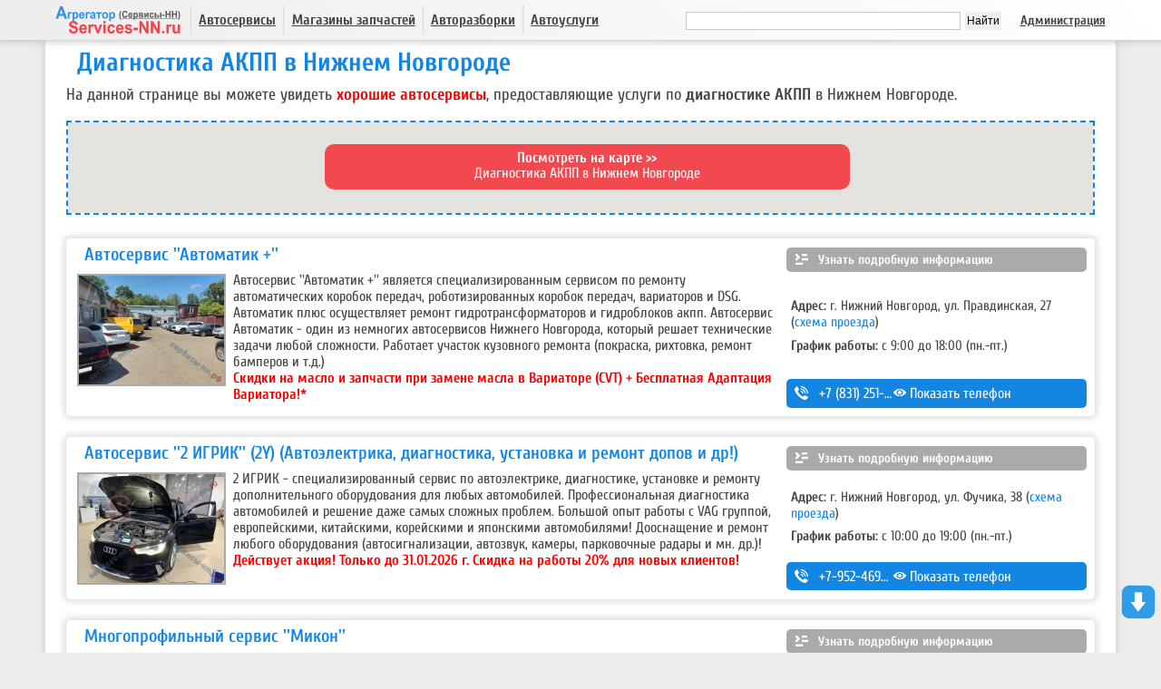

--- FILE ---
content_type: text/css
request_url: https://services-nn.ru/css/light/phone.css
body_size: 1928
content:
/* PHONE - show / hide */
#klip {float:right; margin:-2px 28px 0 0; background: url(/images/phone-ico1.png) no-repeat top left; padding-left:17px; cursor: pointer; color:var(--color-primary); text-decoration: underline;}
#klip:hover {color:var(--color-secondary);}

.kkp {float:right; width:100px; height:14px; white-space: nowrap; overflow: hidden; text-overflow: ellipsis;}
/* Map on page - mobile*/
.kkpa {float:right; min-width:100px; white-space:normal; /*margin-right:101px;*/}

.tttt {display:block; float:left;}

.bli a {color: #6196b8; text-decoration: none;}
.bli a:hover {color: #6196b8; text-decoration: underline;}

#list-kont-g {float:left; width:695px; height:50px; font-size:12px; line-height:16px; color:var(--color-gray-light); margin-top:20px;}
#list-kont-g p {line-height:16px; padding:0; margin:0;}

.kred a {color:var(--color-secondary); text-decoration: none;}
.kred a:hover {color:var(--color-secondary);  text-decoration: underline;}


/*#kli1, #kli2, #kli3, #kli4, #kli5, #kli6, #kli7, #kli8, #kli9, #kli10, #kli11, #kli12, #kli13, #kli14, #kli15, #kli16, #kli17, #kli18, #kli19, #kli20,
#kli21, #kli22, #kli23, #kli24, #kli25, #kli26, #kli27, #kli28, #kli29, #kli30, #kli31, #kli32, #kli33, #kli34, #kli35, #kli36, #kli37, #kli38, #kli39, #kli40,
#kli41, #kli42, #kli43, #kli44, #kli45, #kli46, #kli47, #kli48, #kli49, #kli50, #kli51, #kli52, #kli53, #kli54, #kli55, #kli56, #kli57, #kli58, #kli59, #kli60, 
#kli61, #kli62, #kli63, #kli64, #kli65, #kli66, #kli67, #kli68, #kli69, #kli70, #kli71, #kli72, #kli73, #kli74, #kli75, #kli76, #kli77, #kli78, #kli79, #kli80 
{float:left; min-height:14px; background: url(/images/phone-ico.png) no-repeat top -1px left; padding-left:17px; cursor: pointer; color:var(--color-primary); text-decoration: underline;}*/

#kliNew,
#kli1:hover,#kli2:hover,#kli3:hover,#kli4:hover,#kli5:hover,#kli6:hover,#kli7:hover,#kli8:hover,#kli9:hover,#kli10:hover,#kli11:hover,#kli12:hover,#kli13:hover,#kli14:hover,#kli15:hover,
#kli16:hover,#kli17:hover,#kli18:hover,#kli19:hover,#kli20:hover,#kli21:hover,#kli22:hover,#kli23:hover,#kli24:hover,#kli25:hover,#kli26:hover,#kli27:hover,#kli28:hover,#kli29:hover,#kli30:hover,
#kli31:hover,#kli32:hover,#kli33:hover,#kli34:hover,#kli35:hover,#kli36:hover,#kli37:hover,#kli38:hover,#kli39:hover,#kli40:hover,#kli41:hover,#kli42:hover,#kli43:hover,#kli44:hover,#kli45:hover,
#kli46:hover,#kli47:hover,#kli48:hover,#kli49:hover,#kli50:hover,#kli51:hover,#kli52:hover,#kli53:hover,#kli54:hover,#kli55:hover,#kli56:hover,#kli57:hover,#kli58:hover,#kli59:hover,#kli60:hover,
#kli61:hover,#kli62:hover,#kli63:hover,#kli64:hover,#kli65:hover,#kli66:hover,#kli67:hover,#kli68:hover,#kli69:hover,#kli70:hover,#kli71:hover,#kli72:hover,#kli73:hover,#kli74:hover,#kli75:hover,
#kli76:hover,#kli77:hover,#kli78:hover,#kli79:hover,#kli80:hover,#kli81:hover,#kli82:hover,#kli83:hover,#kli84:hover,#kli78:hover
{text-decoration: underline;}

#btn-view-New,
#btn-view-1,#btn-view-2,#btn-view-3,#btn-view-4,#btn-view-5,#btn-view-6,#btn-view-7,#btn-view-8,#btn-view-9,#btn-view-10,#btn-view-11,#btn-view-12,#btn-view-13,#btn-view-14,#btn-view-15,#btn-view-16,#btn-view-17,#btn-view-18,#btn-view-19,#btn-view-20,
#btn-view-21,#btn-view-22,#btn-view-23,#btn-view-24,#btn-view-25,#btn-view-26,#btn-view-27,#btn-view-28,#btn-view-29,#btn-view-30,#btn-view-31,#btn-view-32,#btn-view-33,#btn-view-34,#btn-view-35,#btn-view-36,#btn-view-37,#btn-view-38,#btn-view-39,#btn-view-40,
#btn-view-41,#btn-view-42,#btn-view-43,#btn-view-44,#btn-view-45,#btn-view-46,#btn-view-47,#btn-view-48,#btn-view-49,#btn-view-50,#btn-view-51,#btn-view-52,#btn-view-53,#btn-view-54,#btn-view-55,#btn-view-56,#btn-view-57,#btn-view-58,#btn-view-59,#btn-view-60,
#btn-view-61,#btn-view-62,#btn-view-63,#btn-view-64,#btn-view-65,#btn-view-66,#btn-view-67,#btn-view-68,#btn-view-69,#btn-view-70,#btn-view-71,#btn-view-72,#btn-view-73,#btn-view-74,#btn-view-75,#btn-view-76,#btn-view-77,#btn-view-78,#btn-view-79,#btn-view-80,
#btn-view-81,#btn-view-82,#btn-view-83,#btn-view-84,#btn-view-85,#btn-view-86,#btn-view-87,#btn-view-88,#btn-view-89,#btn-view-90
{float:left; min-height:1em; cursor: pointer; background: url(/images/eye.png) no-repeat top 3px left 2px; padding:2px 0 0 20px; color:var(--color-white); text-decoration: none;}

.kkNew {float:left; width:80px; height: 1.2em; white-space: nowrap; overflow: hidden; text-overflow: ellipsis;}
.kkaNew {float:left; width:auto; white-space: normal;}

#kk,.kk {text-decoration: none; padding:2px 0 0 30px; text-align: left; background: transparent url(/images/fly-phone-w.png) no-repeat top left;}

.kk1, .kk2, .kk3, .kk4, .kk5, .kk6, .kk7, .kk8, .kk9, .kk10, .kk11, .kk12, .kk13, .kk14, .kk15, .kk16, .kk17, .kk18, .kk19, .kk20,
.kk21, .kk22, .kk23, .kk24, .kk25, .kk26, .kk27, .kk28, .kk29, .kk30, .kk31, .kk32, .kk33, .kk34, .kk35, .kk36, .kk37, .kk38, .kk39, .kk40,
.kk41, .kk42, .kk43, .kk44, .kk45, .kk46, .kk47, .kk48, .kk49, .kk50, .kk51, .kk52, .kk53, .kk54, .kk55, .kk56, .kk57, .kk58, .kk59, .kk60,
.kk61, .kk62, .kk63, .kk64, .kk65, .kk66, .kk67, .kk68, .kk69, .kk70, .kk71, .kk72, .kk73, .kk74, .kk75, .kk76, .kk77, .kk78, .kk79, .kk80,
.kk81, .kk82, .kk83, .kk84, .kk85, .kk86, .kk87, .kk88, .kk89, .kk90
{float:left; width:80px; height: 1.2em; white-space: nowrap; overflow: hidden; text-overflow: ellipsis;}

.kka1, .kka2, .kka3, .kka4, .kka5, .kka6, .kka7, .kka8, .kka9, .kka10, .kka11, .kka12, .kka13, .kka14, .kka15, .kka16, .kka17, .kka18, .kka19, .kka20,
.kka21, .kka22, .kka23, .kka24, .kka25, .kka26, .kka27, .kka28, .kka29, .kka30, .kka31, .kka32, .kka33, .kka34, .kka35, .kka36, .kka37, .kka38, .kka39, .kka40,
.kka41, .kka42, .kka43, .kka44, .kka45, .kka46, .kka47, .kka48, .kka49, .kka50, .kka51, .kka52, .kka53, .kka54, .kka55, .kka56, .kka57, .kka58, .kka59, .kka60,
.kka61, .kka62, .kka63, .kka64, .kka65, .kka66, .kka67, .kka68, .kka69, .kka70, .kka71, .kka72, .kka73, .kka74, .kka75, .kka76, .kka77, .kka78, .kka79, .kka80,
.kka81, .kka82, .kka83, .kka84, .kka85, .kka86, .kka87, .kka88, .kka89, .kka90
{float:left; width:auto; white-space: normal;}


/* TABLET and PC */
@media screen and (min-width: 801px) {
#klip {margin:-2px 0 0 0;} /*s*/
}

/* MOBILE */
@media screen and (max-width: 800px) {
#kli1, #kli2, #kli3, #kli4, #kli5, #kli6, #kli7, #kli8, #kli9, #kli10, #kli11, #kli12, #kli13, #kli14, #kli15, #kli16, #kli17, #kli18, #kli19, #kli20,
#kli21, #kli22, #kli23, #kli24, #kli25, #kli26, #kli27, #kli28, #kli29, #kli30, #kli31, #kli32, #kli33, #kli34, #kli35, #kli36, #kli37, #kli38, #kli39, #kli40,
#kli41, #kli42, #kli43, #kli44, #kli45, #kli46, #kli47, #kli48, #kli49, #kli50, #kli51, #kli52, #kli53, #kli54, #kli55, #kli56, #kli57, #kli58, #kli59, #kli60, 
#kli61, #kli62, #kli63, #kli64, #kli65, #kli66, #kli67, #kli68, #kli69, #kli70, #kli71, #kli72, #kli73, #kli74, #kli75, #kli76, #kli77, #kli78, #kli79, #kli80,
#kli81, #kli82, #kli83, #kli84, #kli85, #kli86, #kli87, #kli88, #kli89, #kli90
{margin-top:-1px;}

.kkNew {width:65px;}
.kk1, .kk2, .kk3, .kk4, .kk5, .kk6, .kk7, .kk8, .kk9, .kk10, .kk11, .kk12, .kk13, .kk14, .kk15, .kk16, .kk17, .kk18, .kk19, .kk20,
.kk21, .kk22, .kk23, .kk24, .kk25, .kk26, .kk27, .kk28, .kk29, .kk30, .kk31, .kk32, .kk33, .kk34, .kk35, .kk36, .kk37, .kk38, .kk39, .kk40,
.kk41, .kk42, .kk43, .kk44, .kk45, .kk46, .kk47, .kk48, .kk49, .kk50, .kk51, .kk52, .kk53, .kk54, .kk55, .kk56, .kk57, .kk58, .kk59, .kk60,
.kk61, .kk62, .kk63, .kk64, .kk65, .kk66, .kk67, .kk68, .kk69, .kk70, .kk71, .kk72, .kk73, .kk74, .kk75, .kk76, .kk77, .kk78, .kk79, .kk80,
.kk81, .kk82, .kk83, .kk84, .kk85, .kk86, .kk87, .kk88, .kk89, .kk90
{width:55px;}

#kk,.kk {padding:2px 0 0 28px;}
}

/* SMALL */
@media screen and (max-width: 350px) {
.kk1, .kk2, .kk3, .kk4, .kk5, .kk6, .kk7, .kk8, .kk9, .kk10, .kk11, .kk12, .kk13, .kk14, .kk15, .kk16, .kk17, .kk18, .kk19, .kk20,
.kk21, .kk22, .kk23, .kk24, .kk25, .kk26, .kk27, .kk28, .kk29, .kk30, .kk31, .kk32, .kk33, .kk34, .kk35, .kk36, .kk37, .kk38, .kk39, .kk40,
.kk41, .kk42, .kk43, .kk44, .kk45, .kk46, .kk47, .kk48, .kk49, .kk50, .kk51, .kk52, .kk53, .kk54, .kk55, .kk56, .kk57, .kk58, .kk59, .kk60,
.kk61, .kk62, .kk63, .kk64, .kk65, .kk66, .kk67, .kk68, .kk69, .kk70, .kk71, .kk72, .kk73, .kk74, .kk75, .kk76, .kk77, .kk78, .kk79, .kk80,
.kk81, .kk82, .kk83, .kk84, .kk85, .kk86, .kk87, .kk88, .kk89, .kk90 
{width:44px;}

#kk,.kk {padding:2px 0 0 26px;}
}

/*Haks*/
@-moz-document url-prefix() { 
  #klip {margin-top:-1px;}
}



--- FILE ---
content_type: text/css
request_url: https://services-nn.ru/css/light/all.css
body_size: 3175
content:
.border-item {
  float: left;
  position: relative;
  box-shadow: 0px 0px 6px 3px rgba(194, 194, 194,0.5);
  border-radius: 5px;
}

.border-item:hover {
  box-shadow: 0px 0px 6px 3px rgba(19, 134, 227, 0.45);
}

/* NEW Item catalog */
.ibr {border: solid 1px grey; box-sizing: border-box;}

.wr-line {
  display: flex;
  flex-direction: row;
  align-items: stretch;
  /* align-items: center; */
}

.left-title-wr {width: 69%; padding: 0.5% 0 0 1%;  text-align: left;}
  .title-item {margin: 0 0 0.25% 1%; width: 98%; font-size: 125%; font-weight: 600; }


.left-wr {width: 69%; padding: 0 0 0 1%;  text-align: left;}  
  .item-wr {display: flex; flex-direction: row; margin-bottom:2%;}
   .img-item {width:164px; height:124px; padding-top: 2px;}
   .img-item img {border:2px solid var(--color-gray-mega-light); max-width: 160px; /*box-shadow:0 0 14px #969696; -webkit-box-shadow: 0 0 14px #969696;  -moz-box-shadow: 0 0 14px #969696;*/}
   .description-item {height:100%; padding: 0 1.5%;}

.right-wr {width: 29.25%; padding-right: 0.75%; display: flex; flex-direction: column; align-items: center; align-content: stretch;}

.contact-item {width: 98%; background:var(--color-primary); color:var(--color-white); padding: 1.5% 0 1.5% 2%; margin-bottom: 3%; border-radius:5px;}
.contact-item:hover {background:var(--color-secondary); color:var(--color-white); cursor: pointer;}
  .contact-item a {color: var(--color-white);}
  .contact-item a:hover {text-decoration: underline;}

  
.gr-adr {width: 100%; font-size: 95%; flex-grow: 1; display: flex; flex-direction: column; justify-content: center;}
  .gr-adr p {margin: 0.25em 0; padding: 0 1.5%; /*border: solid 1px grey;*/}
  .gr-adr a {color:var(--color-primary);}
  .gr-adr a:hover {color:var(--color-secondary);}

.more {width: 97%; font-size:90%; background:var(--color-gray-mega-light); margin-top: 3%; padding:1.5% 0 1.5% 3%; border-radius:5px;}
.more:hover {background:var(--color-secondary);}
  .more a {color:var(--color-white); display:block; text-align:left; font-weight:bold; text-decoration: none; }
  .moreIcon {width: 14px; height: 14px; padding-left: 25px; background: transparent url(/images/more.png) no-repeat top left;}


.ahT {font-weight: bold; color: var(--color-red);}
.ah {font-weight: bold; color: var(--color-red);}
.agk {font-weight:bold;}
.redT {font-weight: bold; color: var(--color-red);}


/* PC */
@media screen and (min-width: 1225px) {
body, html {min-width:1200px; font-size:16px;}

/* Mobile */
#m_v_menu, #m_v_search, #m_v_filter, #m_v_gmap, #m_v_gmap_s, #m_strelki, #filter, #key {display:none;}
.kvis {width:100%;}

/* TOP SLIDE MENU */
#slide-bg, #slide-wr {position:fixed; min-width:1200px;}
#slide-wm {width:1170px;}
#all-menu {float:left;}
#all-menu2 {float:right;}

#s-m {margin:0.8em 0.45em 0 0.45em;}
#s-adm {margin:0.8em 0.4em 0 0;}
#logo {margin-right: 0.25em;}

#svm1-wr, #svm2-wr, #svm4-wr {min-width:1024px;}
#svm1-center, #svm2-center, #svm4-center {width:970px;}

#m1-cont {margin-left:50px;}
#m2-cont {margin-left:150px;}
#m4-cont {margin-left:410px;}

/*SEARCH*/
#search-yan {float:right; width:360px; margin: 0.5em 1em 0 0;}
input.ya-site-form__input-text {width: 300px; border: solid 1px #dddddd;}

/* White block with shadow NEW*/
#wrb {width:1180px; margin-top:20px;}
#wr-bw {width:1180px;}
#bwtxt {min-height:200px; /*padding:0 0 5px 15px;*/}

/* FOOT */
#wr-foot {width:1180px; margin:15px 0 10px 0;}
#foot-up {width:1200px;}
#foot {width:1200px; height:110px; padding-top:15px;}
#foot-menu-h a {padding:0 20px 0 20px;}
#foot-h {width:1200px; height:1px; background: transparent url(/images/foot-h-1200.png) no-repeat top left;}
	
/* Top txt*/
/*#textblock-vse {width:1130px; margin:10px 0 0 10px; font-size:18px; line-height:19px;}*/

/* Item catalog */
.border-item {width: 98%; margin:18px 0 5px 1%;}
.description-item {width: 610px;}

.border {min-height:180px; margin:18px 0 5px 1%; border-radius:5px;}
.border:hover {background: url(/images/border-txt-1200.png) no-repeat bottom 2px left -4px;}	

#lth {margin:3px 0 6px 1%; font-size:110%; font-weight:600; }
#list-img {width:160px; height:120px;}
#list-wr {float:left; width:735px; height:125px;}	
#list-opis {width:940px; height:85px; margin:-4px 0 0 0;}
#list-kont {width:695px; height:50px;}	
	
#podrobnee {position: absolute;  z-index: 7; right:20px; bottom:20px; font-size:14px;}
 #podrobnee a {background:var(--color-primary); color:var(--color-white); display:block; text-align:center; font-weight:bold; text-decoration: none; border-radius:10px; padding:4px 12px 6px 12px;}
 #podrobnee a:hover {background:var(--color-secondary); color:var(--color-white); text-decoration:none;}
}

/* Tablet */
@media  screen and (min-width: 801px) and (max-width: 1224px) {
body, html {min-width:1000px; font-size:15px;}

/* Mobile */
#m_v_menu, #m_v_search, #m_v_filter, #m_v_gmap, #m_v_gmap_s, #m_strelki, #filter, #key {display:none;}
.kvis {width:100%;}

/* TOP SLIDE MENU */
#slide-bg, #slide-wr {position:fixed; min-width:1000px;}
#slide-wm {width:970px;}
#all-menu {float:left;}
#all-menu2 {float:right;}

#s-m {margin:0.95em 0.5em 0 0.5em;}
#s-adm {margin:0.95em 0.4em 0 0;}

#svm1-wr, #svm2-wr, #svm4-wr {min-width:1024px;}
#svm1-center, #svm2-center, #svm4-center {width:970px;}

#m1-cont {margin-left:150px;}
#m2-cont {margin-left:250px;}
#m4-cont {margin-left:500px;}

/*SEARCH*/
#search-yan {float:right; width:260px; margin: 0.5em 1em 0 0;}
input.ya-site-form__input-text {width: 200px; border: solid 1px #dddddd;}

/* White block with shadow NEW*/
#wrb {width:980px; margin-top:20px;}
#wr-bw {width:980px;}
#bwtxt {min-height:100px;}

/* FOOT */
#wr-foot {width:980px; margin:15px 0 10px 0;}
#foot-up {width:1000px;}
#foot {width:1000px; height:110px; padding-top:15px;}
#foot-menu-h a {padding:0 15px 0 15px;}
#foot-h {width:1000px; height:1px; background: transparent url(/images/foot-h.png) no-repeat top left;}

/* Top txt*/
/*#textblock-vse {width:930px; margin:10px 0 0 10px; font-size:17px; line-height:18px;}*/

/* Item catalog */
.border-item {width: 98%; margin:18px 0 5px 1%;}
/*.gr-adr {flex-grow: 0;}*/
.description-item {width: 510px; font-size: 95%; padding-top: 0.25em;}
.border {min-height:174px; margin:18px 0 5px 1%; border-radius:5px;}
/* .border:hover {background: url(/images/border-txt.png) no-repeat bottom 0 left 2px;}	 */
	
#lth {margin:4px 0 6px 1%; font-size:105%; font-weight:600;}
#list-img {width:160px; height:120px;}
#list-wr {float:left; width:735px; height:125px;}
#list-opis {width:740px; height:90px; margin:-3px 0 0 0;}
#list-kont {width:695px; height:50px;}
   
#podrobnee {position: absolute;  z-index: 7; right:20px; bottom:20px; font-size:13px;}
  #podrobnee a {background:var(--color-primary); color:var(--color-white); display:block; text-align:center; font-weight:bold; text-decoration: none; border-radius:10px; padding:3px 11px 5px 11px;}
	#podrobnee a:hover {background:var(--color-secondary); color:var(--color-white); text-decoration: none;}
}

/* Mobile */
@media screen and (max-width: 800px) {
body, html {font-size:100%;}

/* Mobile */
#m_v_menu {float:left; width:28px; height:27px; margin:8px 0 0 10px; background: transparent url(/images/m_v_menu.png) no-repeat top left;}
#m_v_search {float:left; width:28px; height:27px; margin:8px 0 0 10px; background: transparent url(/images/m_v_search.png) no-repeat top left;}
#m_v_filter {float:left; width:28px; height:27px; margin:8px 0 0 10px; background: transparent url(/images/m_v_filter.png) no-repeat top left;}
#filter {float:left; width:1px; margin-top:-10px; padding-top:10px;}
#key {float:left; height:14px; width:14px; background: url(/images/phone-ico.png) no-repeat top left; margin:68px 0 0 6px; cursor: pointer; color:var(--color-primary); text-decoration: underline;}
.kvis {float:left; height:88px; width:92%; overflow: hidden; text-overflow: ellipsis;}
.kno {float:left; height:auto; width:auto;}
#lkpu {display:none;}

/* TOP SLIDE MENU */
#slide-bg, #slide-wr {position:absolute; background:none; height:auto;}
#slide-wm, #slide-grey {background:none;}
#s-logo {height:47px;}
#all-menu {display:none;}
#all-menu2 {display:none; float:left;}
 #s-r {display:none;}
 #s-m {width:100%; text-align:left;}
  #s-m a {width:180px; float:left; display:block; font-size:85%; background:#efeeee; padding:6px;}
 #s-adm {float:left; width:100%; text-align:left; margin:0;}
  #s-adm a {width:180px; display:block; font-size:85%; background:#efeeee; padding:6px 6px 10px 6px;}

#svm1-wr, #svm2-wr, #svm4-wr {width:100%;}  
#m1-cont, #m2-cont, #m4-cont {margin: 3% 0 0% 2%;}
#mc-links {font-size:90%;}

/*SEARCH*/
#search-yan {display:none; float:left; width:100%; margin: 7px 0 0 0;}

/* White block with shadow */
#wrb {margin:0 auto; height:auto; padding-bottom:5px; margin-top:27px;} 
#bwtxt {min-height:50px; margin:0; width:100%;}

/* FOOT */
#wr-foot {width:96%; margin:5px 2% 10px 2%;}
#foot-up {width:96%; margin-left:2%;}
#foot {width:100%; margin-top:15px;}
#foot-menu-h a {width:100%; font-size:70%; padding:0 5% 0 5%;}
#foot-h {width:92%; margin-left:4%; border-bottom:solid 1px #666666;}

#copyN {font-size:75%;}

/* Mobile */
#vse-h {margin-top:1%;}
#vse-h h1 {font-size:120%; margin-top:1% 1% 0.5% 1%;}
#vse-r {max-width:80%; margin:1% 0 0 1%;}
#vse-r h2{font-size:100%;}
#gv {max-width:18%; font-size:70%; margin:2% 1% 0 1%;}
#ico-wr-h {display:none;}
#textblock, #textblock-vse {margin:1% 1% 0 1%; font-size:100%;}

#article {font-size: 100%;}
#article h2 {font-size:120%;}
#article h3,h4,h5 {font-size:110%;}

#l-ras {float:left; margin: 0.25em 0 -0.25em 1%;}

/* Item catalog */
.listing {width:100%;}
.border-item {width:96%; margin:16px 2% 5px 2%; display: block; padding-bottom:1%;}
/* .item-wr {display: none;} */

.left-title-wr {width: 100%;}
.title-item {font-size: 95%; max-height:35px; overflow-y:auto;}

.item-no-mobile {display: none;}

.left-wr {width: 38%; max-width:160px; /*margin-bottom: 1%;*/}
  .item-wr {flex-direction:column}
  .gr-adr {font-size: 85%; padding-left:2%;}
  .gr-adr p {margin: 0; padding: 0;}
.right-wr {width: 65%; margin-left: 3%;}
.contact-item {width: 96%; font-size: 80%; line-height: 140%; padding: 2% 0 2% 5px; margin: 2% 0;}

.description-item {text-align: center; width: 100%; max-width:160px; margin: 1% 0 2% 0; min-height:1.5em;}
.ahT {width:98%; font-size:80%; display:block; padding: 2%; color: var(--color-white); background: var(--color-secondary); opacity:0.75; /*background: var(--color-gray-mega-light);*/}

.img-item {
  width: 100%;
  height: auto;
  margin: 1% 3% 1% 1%;
}

.img-item img{max-width: 160px;}

.border {width:96%; margin:16px 2% 5px 2%;}
	
#lth {font-size:90%; font-weight:bold; margin:1% 0 1% 1%; font-weight:600;}
#list-img {float:left; width:25%; max-width:160px; max-height:120px; margin:1% 3% 1% 1%;}

#list-wr {float:left; width:70%; margin-top:1%;}	
#list-opis {padding:0; margin:0;}
.dis {display:none;}
.ah {display:none; margin:0 0 0.25em 0; font-size:80%;}
#list-kont {width:100%; font-size:85%; line-height:110%; padding:0 1% 1% 0; /*margin-top:-1%;*/}

#podrobnee {display:none;}

/* Block Search Listing */
#s-link {display:none; width:95%; text-align:left; padding-bottom:10px; margin:15px 0 5px 2%;}
 #s-link select {font-size:90%;}
#sl-float1, #sl-float2, #sl-float3 {margin:2% 0 0 2%; width:90%; float:left;}
#sl-float1 option, #sl-float2 option, #sl-float3 option {width:99%; padding:0.25em 0 0.25em 0.25em;}

/* Menu with red-left border */
#menu-wb {width:85%; margin:2% 0 1% 2%;}
#menu-wb b {font-size:90%;}
#menu-wb a {font-size:85%;}

/* Links to AS/AZ */
#link-as, #link-az, #link-map, #link-back, #link-az-r, #link-50, #link-as-r {float:left; width:90%; margin:1% 0 0 1%;}
#link-as a, #link-az a, #link-az-r a, #link-map a, #link-back a, #link-as-r a {font-size:80%;}

/* LINK */
#link a, #linko a {font-size:90%;}
#link-50 {display:none;}
}

/* Mobile medium */
@media screen and (min-width: 320px) and (max-width: 400px) {
.left-wr {width: 34%; /*margin-bottom: 1%;*/}
}

/* OLD */
@media screen and (max-width: 320px) {
#vse-h h1,.title-item a {color:#1386e3;}
.contact-item {background: #1386e3; color:#ffffff; min-height:35px;}
.contact-item a{color:#ffffff;}
.border-item {max-width:300px;}

.left-wr {width: 28%; /*margin-bottom: 1%;*/}
}

--- FILE ---
content_type: text/css
request_url: https://services-nn.ru/css/light/max.css
body_size: 2871
content:
/* Google MAP*/
#google-map {position: relative; float:left; width:96.7%; min-height:95px; margin:1% 0 0.5em 1%; text-align:center; border: dashed 2px var(--color-primary);}

#gmap-LA {display:block; position:absolute; z-index:100; top:24px; left:25%; width:50%; padding:7px 7px 9px 7px; color:var(--color-white); line-height:110%; background:var(--color-secondary); opacity: 0.85; filter: alpha(Opacity=75); border-radius:10px; cursor: pointer;}
#gmap-LA:hover {background:var(--color-primary); opacity: 0.90;}
#gmap-LA a{color:var(--color-white); padding:5px;}
#gmap-LA a:hover{color:var(--color-white);}

#gmap-LP {display:none; position:absolute; z-index:100; padding:5px 3px 3px 3px; top:17px; left:35%; width:30%; min-height:20px; background:var(--color-secondary); opacity: 0.85; filter: alpha(Opacity=75); border-radius:10px; cursor: pointer;}
#gmap-LP:hover {background:var(--color-primary); opacity: 0.90;}
#gmap-LP a{color:var(--color-white); padding:5px;}
#gmap-LP a:hover{color:var(--color-white);}

/* Legend Google map */
.gm {width:100%; text-align:left; font-size:125%;}
.gm a {text-decoration: underline;}
.gm a:hover {text-decoration: none;}

.gm-style-iw-ch {font-size:120%; font-weight:bold; text-align:left; color: var(--color-primary); margin-left:1%;}

.gmap-title {width:98%; font-size:95%; text-align:left; color: var(--color-primary); margin:1%;}
.gmap-addr, .gmap-time, .gmap-about {float:left; width:98%; margin:1%; font-size:90%;}
.gmap-phone {display:none;}

/* Top content */
#mkn-wr, #mk-wr  {float:left;}
#icon-sb {float:right; width:55px; margin:24px 0 0 0; font-size:90%;}
 #icon-sb a {font-weight:bold;}
 
#vbm-brands {display:none; position:absolute; z-index:110;}
#wr-ba {margin:0 auto; width:100%;}

#mkv-brands {position:relative; text-align:left; font-size:100%; line-height:125%; padding:0.5em; margin-left:50px; background:#fbfbfb; border: solid 1px #327eaf; box-shadow:0px 0px 4px 2px rgba(194, 194, 194,0.25);}
 #mkv-brands b {color:var(--color-primary);}
 #mkv-brands a {margin:1em 0.1em 1em 0.1em; text-align:center; text-decoration: underline;}
 #mkv-brands a:hover {text-decoration: none;}

#mkv-brands h3 {color:var(--color-secondary);}
 
#vbm-close {display:none; position:absolute; z-index:111; top:-10px; right:-10px; width:20px; height:20px; background: transparent url(/images/close-gmap.png) no-repeat top right;}

/* AS + ICON + TOP TEXT */
#ASI-wr {display:flex; flex-direction:row; justify-content:flex-start; /*float:left; width:97.5%;*/ margin:1em 0 0 0.5%;}
#ASI-ico {float:left; width:112px; height:112px; background: transparent url(/images/asi-bg.png) no-repeat top left;}
#ASI-h-txt {float:left; margin:0 0 0 0.75em;}
 #ASI-h {float:left; text-align:left;}
 #ASI-h h1{font-size:180%; color:var(--color-primary);}
#ASI-txt {float:left; text-align:left; font-size:115%; line-height:105%; color:var(--color-gray-light);}

/* H with icons */
#h-i {float:left; text-align:left; margin:1% 0 0 2%;}
 #h-i h1{font-size:180%; color:var(--color-primary);}
#ico-wr-h {float:left; min-width:100px; min-height:32px; margin:1% 0 0 0;}
 
 /* Icon tools */
#ico-wr {float:left; min-width:100px; min-height:32px;}
#ico-info {float:left; width:32px; height:32px; text-align:left; margin:0 0 0 0.3em; background: url(/images/info.png) no-repeat top left;}
#ico-rub {float:left; width:32px; height:32px; text-align:left; margin:0 0 0 0.1em;; background: url(/images/rub.png) no-repeat top left;}
#ico-info:hover, #ico-rub:hover {cursor:pointer;}

#ot-u-article {float:left; width:100%; border-top:44px solid transparent; margin-top:-44px; padding:1px; -moz-background-clip:padding; -webkit-background-clip:padding-box; background-clip:padding-box;}
.ua-table {width:60%;}
#tooltip1 {z-index:101; position:relative; display:none; top:0; left:0; min-width:100px; background-color:var(--color-white); padding:5px 10px 5px 10px; color:var(--color-primary); border-radius:10px; box-shadow:0px 0px 4px 1px rgba(194, 194, 194,0.5); font-weight:bold;}
#tooltip2 {z-index:102; position:relative; display:none; top:0; left:0; min-width: 125px; background-color: var(--color-white); padding: 5px 10px 5px 10px; color: var(--color-primary); border-radius: 10px; box-shadow:0px 0px 4px 1px rgba(194, 194, 194,0.5); font-weight:bold;}

/* Down content */
#d-content {float:left; width:95%; text-align:left; margin:1% 0 0 1%; padding:0 0.5em 0.5em 0.5em; font-size:105%; line-height:110%; border-top:dashed 1px #c1c1c1; border-bottom:dashed 1px #c1c1c1;}
#d-content img {float:left; margin:3px 10px 5px 5px; border:solid 2px #999999;}
#d-content h1 {font-size:130%; color:var(--color-primary); margin:0.5em 0 0 0.5em;}
#d-content h2 {font-size:115%; color:var(--color-primary); margin:0.5em 0 0 0.5em;}
#d-content h3, h4, h5 {font-size:105%; color:var(--color-primary); margin:0.5em 0 0 0.5em;}
#d-content a {text-decoration: underline;}
#d-content a:hover{text-decoration: none;}

/* Down txt&menu block */
#dh-txt {float:left; width:99%; font-size:90%; text-align:left; margin:0.5em 0 0 2em;}
 #dh-txt strong {font-size:115%;}
 
/* Buttons */
#reg-but {float:left; width:100%; margin:0.25em 0 1.5em 0; font-size:90%;}
#reg-but a {display:block; width:29%; float:left; padding:0.25em 0.5em 0.25em 0.5em; text-align:left; font-weight:bold; color:var(--color-primary); margin:0.5em 1% 0.5em 1%; border-left:solid 3px var(--color-secondary); box-shadow:0px 0px 6px 3px rgba(194, 194, 194,0.5); border-radius:5px;}
#reg-but a:hover {display:block; color:var(--color-secondary); box-shadow:0px 0px 6px 3px rgba(51, 126, 175,0.5);}


/* Down content uslugi u-article*/
#u-article {float:left; width:95.5%; text-align:left; margin:1% 0 0 1%; padding:0 0.5em 1% 0.5em; font-size:115%; line-height:120%; border-top:dashed 1px #c1c1c1; border-bottom:dashed 1px #c1c1c1;}
/*#u-article img {float: left; margin:0.25em 1em 0.5em 0.5em; border:solid 2px #999999;}*/
#u-article h1 {font-size:150%; color:var(--color-primary); margin:0.6em 0 0.3em 0.6em;}
#u-article h2 {font-size:145%; color:var(--color-primary); margin:0.6em 0 0.3em 0.6em;}
#u-article h3, h4, h5 {font-size:135%; color:var(--color-primary); margin:0.6em 0 0.3em 0.6em;}
#u-article a {text-decoration: underline;}
#u-article a:hover{text-decoration: none;}
#u-article ul {list-style-type: square; margin-left:1.25rem;}
#u-article ol {margin-left:1.25rem;}
#u-article td {padding:0.2em; font-size:90%; border:solid 1px #c3c3c3;}
#u-article th {padding:0.2em; font-size:90%; border:solid 1px #c3c3c3; color: #fff; background:var(--color-gray-mega-light);}
#u-article caption {caption-side: bottom; font-size:90%; font-style:italic;}
.tdc {text-align:center;}

.tw-100 {width:100%;}

/*text with img to div 100% - u-article*/
#tw100 {float:left; width:100%;}
#iw100 {float:left; width:100%; margin:2px 0 5px 0;}	

/* img right-left */
#img-right,#img-left {float:left; width:100%;}
#img-right img {float:right; margin:0.25em 0 0.5em 0.75em; border:solid 2px #999999;}
#img-left img {float:left; margin: 0.25em 0.75em 0.25em 0; border:solid 2px #999999;}

/* img 100% */
#img-row {float:left; width:100%; text-align:left; margin:0.25em 0 0.25em 0;}
.img-raw-all {width:50%; float:left; text-align:left;}
.img-raw-all img {float: left; margin:0.4em; border:solid 2px #999999;}

/* img 60x40 */
#img-row-60 {float:left; width:60%; text-align:left; margin:0.25em 0 0.25em 0;}
#img-row-60 h1 {font-size:150%; color:var(--color-primary); margin:0.3em 0 0 0.6em;}
#img-row-60 h2 {font-size:145%; color:var(--color-primary); margin:0.3em 0 0 0.6em;}
#img-row-60 h3 {font-size:140%; color:var(--color-primary); margin:0.3em 0 0 0.6em;}
#img-row-60 a {text-decoration: underline;}
#img-row-60 a:hover{text-decoration: none;}

#img-row-40 {width:40%; float:left; text-align:left;}
#img-row-40 img {float:left; margin:0.4em; border:solid 2px #999999;}

/* img 70x30 */
#img-row-70 {float:left; width:69%; text-align:left; margin:0.25em 1% 0.25em 0;}
#img-row-70 h1 {font-size:150%; color:var(--color-primary); margin:0.3em 0 0 0.6em;}
#img-row-70 h2 {font-size:145%; color:var(--color-primary); margin:0.3em 0 0 0.6em;}
#img-row-70 h3 {font-size:140%; color:var(--color-primary); margin:0.3em 0 0 0.6em;}
#img-row-70 a {text-decoration: underline;}
#img-row-70 a:hover{text-decoration: none;}

#img-row-30 {width:30%; float:left; text-align:left;}
#img-row-30 img {float:left; margin:0.4em; border:solid 2px #999999;}

#img-row-line {width:100%; float:left; text-align:left;}
#img-row-line img {float: left; margin:0.25em 1em 0.5em 0.5em; border:solid 2px #999999;}

/*Сomments Block*/
#c-left {float:left; width:100%; font-size:95%;}
#c-h3, #txt-com {display:none;}
#txt-ou {width:100%; color: var(--color-secondary); font-size:105%; font-weight:bold; margin:0.5em 0 0.5em 0;}
textarea {border: 1px solid #bbbbbb; width:98%; padding:1%;}
#c-date {font-weight:bold; font-style:italic; padding:0.25em 0 0 0.25em; border-top: solid 1px #bbbbbb;}
#c-date a {font-style:normal;}
#c-reply {width:97%; margin:10px 0 0 3%; padding-bottom:5px; min-height:150px; float:left;}
#c-text {width:100%; font-size:95%; line-height:100%; padding-bottom:5px;}
.comment-add {float:left; width:100%; margin:0.5em 0;}
.comment-add button {padding:0.5em 1em; background:var(--color-primary); text-align:center; color:var(--color-white); font-weight: bold;}
.comment-add button:hover {color:var(--color-white); cursor: pointer; background:var(--color-secondary);}
.captcha_block {margin:0.65em 0 0 0;}

/* Border no description */
.border-nd {float:left; position:relative; width:98%; box-shadow:0px 0px 6px 3px rgba(194, 194, 194,0.5); margin:0.5em 0 0.5em 1%;}
.border-nd:hover {box-shadow:0px 0px 6px 3px rgba(51, 126, 175,0.5);}

#wr-nd {float:left;}

#list-opis-nd {display:none;}

#list-img-nd {float:left;}
 #list-img-nd img {max-width:160px; background:var(--color-gray-light); border:2px solid #acacac; box-shadow:0 0 14px #969696; -webkit-box-shadow: 0 0 14px #969696;  -moz-box-shadow: 0 0 14px #969696;}

#list-title-nd {float:left; font-size:120%; width:100%; text-align:left; font-weight:600; margin:0.5em 0 0.25em 0;}
 #list-title-nd a {text-decoration: underline;}
 #list-title-nd a:hover {text-decoration: none;}

#list-kont-nd {float:left; color:var(--color-gray-light); letter-spacing: normal; font-size:105%; line-height:120%; padding:0 1% 0 0;}
 #list-kont-nd p {padding:0; margin:0;}
 #list-kont-nd a {color: var(--color-secondary); text-decoration: none;}
 #list-kont-nd a:hover {color: var(--color-secondary); text-decoration: underline;}
 
/* Button more products */ 
.more-products {float:left; width:98%; padding:1%; margin-top: 1em;}
.more-products button {
  padding: 0.5em 1em;
  background: var(--color-primary);
  text-align: center;
  color: var(--color-white);
  font-weight: bold;
}
.more-products button:hover {background: var(--color-secondary); cursor: pointer;}
 
/* 1200 resolution */
@media screen and (min-width: 1225px) {
#list-img-nd {width:16%; margin:0.5em 0 0.5em 0;}
#wr-nd {width:82%; margin:0 0 0.25em 0.5em;}
}

/* 1000 resolution */
@media screen and (min-width: 801px) and (max-width: 1224px) {
#list-img-nd {width:18.5%; margin:0.5em 0 0.5em 0;}
#wr-nd {width:80%; margin:0 0 0.25em 0.5em;}
}

/* Mobile resolution */
@media screen and (max-width: 800px) {
#list-img-nd {width:37%; margin:1% 1% 1% 1%;}
#wr-nd {width:58%; margin:0 0 0.25em 2%;}
#list-title-nd {font-size:100%; margin:1% 0 1% 0;}
#list-kont-nd {font-size:90%; line-height:105%;}
#d-content {font-size:100%;}
.ua-table {width:100%;}
/* img row */
.img-raw-all {width:100%;}
 .img-raw-all img {width:50%;}
 #img-row-line img {width:95%;}
 /*gm*/
 .gm-style-iw-ch {font-size:90%; overflow-y:auto; max-height:28px; margin:0; padding-top:8px !important;}
 .gmap-title,.gmap-addr,.gmap-time,.gmap-about {margin-left:0;}
 .gm-style-iw-chr button {width:28px !important; height:28px !important;}
 .gm-style-iw-chr button span {margin:2px !important;}
}




--- FILE ---
content_type: text/css
request_url: https://services-nn.ru/css/light/dop.css
body_size: 1879
content:
/* Carousel images */
.carousel-wrapper {
	width: 100%;
	display: flex;
	flex-direction: row;
	justify-content: space-between;
	background: rgb(0,0,0,0.15);
	margin: 1% 0;
	/* opacity: .3; */
}
.carousel-button {
	display: flex;	
    padding: 0.4em 0.2em;
    cursor: pointer;
    -webkit-user-select: none;
    -moz-user-select: none;
    -ms-user-select: none;
    -o-user-select: none;
    user-select: none;
    border-radius: 1px;
    background: #000;
    opacity: .15;
    transition: opacity .15s ease;
    fill: #fff;
}
.carousel-button:hover {
	background: #000;
	opacity: .45;
}
.carousel-button span {align-self: center; display: block; color:var(--color-white);}
.cb-lr {
    font-size: 2.5em;
    padding: 0 .15em;
}
.carousel-content {
	/* border: solid 1px red; */
	/* flex-grow: 1;  */
	box-sizing: border-box;
	padding: .5em 0 .25em 0;
	}
.carousel-content img{
	margin: 0;
	vertical-align:bottom;
}	
/* .carousel-img-caption {padding: .5em;} */

.owl-carousel img {/*padding-top: .25em;*/ border:none !important;}



/* PC */
@media screen and (min-width: 1225px) {
/* Google MAP*/
.map-hs {width:100%; height:100px;}
.map-hb {width:100%; height:550px;}

/* Top content */
#mkn-wr, #mk-wr {width:1145px;}

#mk-h, #mk-zag {float:left; width:950px; margin:15px 5px 0 0; text-align:left;}
 #mk-h h1, #mk-zag h1 {font-size:26px; color:var(--color-primary); line-height:24px; margin:5px 3px 0 5px;}

#gmap-ico {float:left; width:92px; height:89px; margin:22px 0 0 10px; background:transparent url(/images/gmap.png) no-repeat top left;}
#mk-ico {float:left; width:95px; height:95px; margin:1.2em 1em 0.2em 1em; box-shadow: 0px 0px 6px 3px rgba(19, 134, 227, 0.5); border-radius:1em;}

#gmap-text, #mk-text {float:left; width:950px; margin:0 0 0 7px; text-align:left; font-size:115%; color:var(--color-gray-light);}

/* Menu - Select district */
#vbm-brands {top:140px; left:50%; width:440px; min-height:50px; margin-left:135px;}

/* AS + ICON + TOP TEXT */
#ASI-h-txt {width:1000px;}	

#linke {float:left; width:92%; margin:0.5em 0 0.5em 1%; padding-left:19px; min-height:20px; text-align:left; background: transparent url(/images/uslugi.png) no-repeat top 2px left;}
 #linke a {font-weight:bold; text-decoration: underline;}  
 


 .owl-carousel {width: 1000px;}
}

/* Tablet */
@media  screen and (min-width: 801px) and (max-width: 1224px) {
/* Google MAP*/
.map-hs {width:100%; height:100px;}
.map-hb {width:100%; height:450px;}

/* Top content */
#mkn-wr, #mk-wr {width:955px;}

#mk-h, #mk-zag {float:left; width:750px; margin:10px 5px 0 0; text-align:left;}
 #mk-h h1, #mk-zag h1{font-size:22px; color:var(--color-primary); line-height:22px; margin:5px 3px 0 5px;}
 
#gmap-ico {float:left; width:92px; height:89px; margin:20px 0 0 10px; background: transparent url(/images/gmap.png) no-repeat top left;}
#mk-ico {float:left; width:95px; height:95px; margin:1.2em 1em 0.2em 1em; box-shadow: 0px 0px 6px 3px rgba(19, 134, 227, 0.5); border-radius:1em;}

#gmap-text, #mk-text {float:left; width:750px; margin:0 0 0 7px; text-align:left; font-size: 110%; color:var(--color-gray-light);}

#vbm-brands {top:140px; left:50%; width:420px; min-height:50px; margin-left:57px;}

/* AS + ICON + TOP TEXT */
#ASI-h-txt {width:800px;}

#linke {float:left; width:92%; margin:0.5em 0 0.5em 1%; padding-left:19px; min-height:20px; text-align:left; background: transparent url(/images/uslugi.png) no-repeat top 2px left;}
 #linke a {font-weight:bold; text-decoration: underline;}  

 .owl-carousel {width: 800px;}

}

/* Mobile */
@media screen and (max-width: 800px) {
/* Mobile */
#m_v_gmap_s {float:left; width:28px; height:27px; margin:8px 0 0 10px; background: transparent url(/images/m_v_gmap.png) no-repeat top left;}
#m_strelki {float:left; width:28px; height:27px; margin:8px 0 0 10px; background: transparent url(/images/m_strelki.png) no-repeat top left;}

/* Google MAP*/
#google-map {width:84.8%; margin:1% 0 0 2%; font-size:80%;}
#gmap-LA {display:block; position:absolute; z-index:100; top:5%; left:25%; width:50%; padding:3px; background:var(--color-secondary); opacity: 0.75; filter: alpha(Opacity=75); border-radius:5px; cursor: pointer;}
#gmap-LP {display:none; position:absolute; z-index:100; top:85%; left:35%; width:30%; max-height:10%; padding:3px; background:var(--color-secondary); opacity: 0.75; filter: alpha(Opacity=75); border-radius:5px; cursor: pointer;}
.map-hs {width:100%; height:85px;}
.map-hb {width:100%; height:300px;}
.gm {font-size:90%;}

/* Top content */
#mk-h {float:left; margin:2% 2% 0 3%; text-align:left; font-size:110%;}
#mk-h h1, #mk-zag h1{font-size:110%;}

#gmap-ico, #mk-ico {display:none;}
#gmap-text, #mk-text {float:left; width:96%; margin:0 0 0 2%; text-align:left; font-size:100%; line-height:105%; color:var(--color-gray-light);}

/* Menu - Select district */
#icon-sb {display:none;}
 
#vbm-brands {top:55px; left:1%; width:95%;}
#mkv-brands {font-size:85%; line-height:100%;}
 #mkv-brands a {padding:1%; text-align:center; text-decoration: underline;}

/* Down content */
#d-content {padding:1% 0 0 0;}
#d-content h1 {width:97%; margin:2% 0 0 1%;}
#d-content h2 {width:97%; margin:1% 0 0 1%;}
#d-content h3, h4, h5 {width:97%; margin:1% 0 0 1%;}

/* Down content */
#dh-txt {width:96%; margin:1% 1% 1% 2%;}

/* Buttons */
#reg-but {width:98%; margin:1% 0 1% 1%;}
#reg-but a {width:75%; max-width:300px; margin:2% 0 2% 1%;}

/* AS + ICON + TOP TEXT */
#ASI-wr {float:left; width:96%; margin:1% 0 0 1%;}
#ASI-ico, #ico-wr, #ot-u-article {display:none;}
#ASI-h-txt {float:left; width:98%; margin:1% 0 0 1%;}
	#ASI-h {float:left; width:100%; text-align:left;}
	#ASI-h h1{font-size:120%; color:var(--color-primary); margin:1% 0 0 1%;}
	#ASI-txt {float:left; text-align:left; font-size: 100%; color:var(--color-gray-light);}

/* H with icons */
#h-i {float:left; width:96%; text-align:left; margin:1% 0 0 2%;}
 #h-i h1{font-size:120%; color:var(--color-primary);}
#ico-wr-h {display:none;}
	
/* Down content uslugi u-article*/
#u-article {margin:15px 5px 0 10px; padding:0; font-size: 100%;}
#u-article img {float: left; margin:1% 2% 1% 1%;}
#u-article h1 {font-size:110%; color:var(--color-primary); margin:0.25em 0 0 0.5em;}
#u-article h2 {font-size:105%; color:var(--color-primary); margin:0.25em 0 0 0.5em;}
#u-article h3, h4, h5 {font-size:100%; color:var(--color-primary); margin:0.25em 0 0 0.5em;}
#u-article td {padding:1%; border:solid 1px #c3c3c3;}
#u-article th {padding:1%; border:solid 1px #c3c3c3;}
#u-article table {width:100%;}


/*Сomments Block*/
#c-left {font-size:100%;}
#txt-ou {font-size:85%; line-height:100%; margin:0.25em 0 0.5em 0;}
.comment-add button{font-size:90%; margin:0.25em 0;}

#linke {float:left; width:92%; font-size:80%; margin:0.5em 0 -0.5em 1%; padding-left:19px; min-height:20px; text-align:left; background: transparent url(/images/uslugi.png) no-repeat top 2px left;}
 #linke a {font-weight:bold; text-decoration: underline;} 

 .owl-carousel {width: 280px;}
 .owl-carousel img {max-width: 280px;  width: 100% !important;}
}



--- FILE ---
content_type: application/javascript; charset=UTF-8
request_url: https://services-nn.ru/js/googlemap-v3-dynamic.js
body_size: 2160
content:
// Create the script tag, set the appropriate attributes
var script = document.createElement('script');
script.src = 'https://maps.googleapis.com/maps/api/js?key=AIzaSyCAtthggeUsKgJmP0oOpJ9CGSe0haEw-K4&loading=async&language=ru&callback=initMap';
//script.defer = true;
script.async = true;




window.onload = function(){
	console.log('map!');
	// Append the 'script' element to 'head'
document.head.appendChild(script);
};

// Переменные для карты
let gMap,
gOfficeList = [],
gPtypeList = [],
gMainMapLat = 55.354135,
gMapLat = 55.354135,
gMainMapLng = 40.297852,
gMapLng = 40.297852,
gMainMapZoom = 3,
gMapZoom = 3,
gOffice = false;

// Объявляем переменные map и infoWindow за пределами функции initMap,
// тем самым делая их глобальными и теперь мы их можем использовать внутри любой функции, а не только внутри initMap, как это было раньше.
let map, infoWindow;

// Attach your callback function to the `window` object
window.initMap = async function() {
	// Добавляем библиотеку маркеров
	const { AdvancedMarkerElement, PinElement } = await google.maps.importLibrary("marker");

    let centerLatLng = new google.maps.LatLng(gMainMapLat || gMapLat, gMainMapLng || gMapLng);
    let mapOptions = {
        center: new google.maps.LatLng(gMainMapLat || gMapLat, gMainMapLng || gMapLng),
        zoom: gMainMapZoom || gMapZoom,
		mapId: "DEMO_MAP_ID",
    };
	const { Map } = await google.maps.importLibrary("maps");
	map = new Map(document.getElementById("map"), mapOptions);
 
    // Создаем объект информационного окна и помещаем его в переменную infoWindow
    // Так как у каждого информационного окна свое содержимое, то создаем пустой объект, без передачи ему параметра content
    infoWindow = new google.maps.InfoWindow();
 
    // Отслеживаем клик в любом месте карты
    google.maps.event.addListener(map, "click", function() {
        // infoWindow.close - закрываем информационное окно.
        infoWindow.close();
    });
 
   // Определяем границы видимой области карты в соответствии с положением маркеров
   //let bounds = new google.maps.LatLngBounds();
 
    // Перебираем в цикле все координата хранящиеся в markersData
    for (let i = 0; i < gOfficeList.length; i++){
 
        let latLng = new google.maps.LatLng(gOfficeList[i].prod_lat, gOfficeList[i].prod_lng);
        let name = gOfficeList[i].prod_title;
        let address = gOfficeList[i].prod_addr;
		let phone = gOfficeList[i].prod_phone;
		let newPhone = phone.replace("kkp", "kkpM");
		let vopen = gOfficeList[i].prod_open;
		let alink = gOfficeList[i].prod_link;	
		let gimage = gOfficeList[i].ptype_icon_path;
		let pdescr = gOfficeList[i].prod_descr;
 
        // Добавляем маркер с информационным окном
        addMarker(latLng, name, address, newPhone, vopen, alink, gimage, pdescr);
		
		// Расширяем границы нашей видимой области, добавив координаты нашего текущего маркера
        //bounds.extend(latLng);

    }
	
	// Автоматически масштабируем карту так, чтобы все маркеры были в видимой области карты
   // map.fitBounds(bounds);
};

// Функция добавления маркера с информационным окном
function addMarker(latLng, name, address, newPhone, vopen, alink, gimage, pdescr) {
//let image.src = gimage;	
// A marker with a with a URL pointing to a PNG.
const iconImage = document.createElement("img");
iconImage.src = gimage;
  
    let marker = new google.maps.marker.AdvancedMarkerElement({
        position: latLng,
        map: map,
        title: name,
		content: iconImage
    });
 
    // Отслеживаем клик по нашему маркеру
    google.maps.event.addListener(marker, "click", function() {
 
        // contentString - это переменная в которой хранится содержимое информационного окна.
        /*let contentString = '<div class="gm">' +
                                '<h6 class="gmap-title">' + name + '</h6>' +
                                '<div class="gmap-addr"><b>Адрес: </b>' + address + '</div>' +
								'<div class="gmap-time"><b>Время работы: </b>' + vopen + '</div>' +
								'<div class="gmap-phone">' + newPhone + '</div>' +								
								'<div class="gmap-about">' + pdescr + 'Подробнее >>>' + '</div>' +							
                            '</div>';*/
							
		let contentString = 
		'<div class="gm">' +
			'<div class="gmap-addr"><b>Адрес: </b>' + address + '</div>' +
			'<div class="gmap-time"><b>Время работы: </b>' + vopen + '</div>' +
			'<div class="gmap-phone">' + newPhone + '</div>' +								
			'<div class="gmap-about">' + pdescr + 'Подробнее >>>' + '</div>' +							
        '</div>';	
		//let headerString = '<div class="gm"><h6 class="gmap-title">' + name + '</h6></div>';
							

        // Меняем содержимое информационного окна
        //infoWindow.setContent(contentString);
		infoWindow.setOptions({headerContent:name, content: contentString});
		
        // Показываем информационное окно
        infoWindow.open(map, marker);
 
    });
}



--- FILE ---
content_type: application/javascript; charset=UTF-8
request_url: https://services-nn.ru/js/uh-icons.js
body_size: 827
content:
// Вставка html-кодов 
$(document).ready(function () {
    var $tag1="<div id=ico-info><div id=tooltip1></div></div>";
    var $tag2="<div id=ico-rub><div id=tooltip2></div></div>"; 

// Ширина
$width_all = $('#listing').width();
$width_h = $('#h-i').width();
$width_info = $width_all-$width_h-95;
$width_price = $width_all-$width_h-120;
   
      
if($("#u-article").length > 0) { 
    
// Всплывающая подсказка - ПОДРОБНЕЕ
$(document).ready(function () {
    $('#ico-info').click(function () {	
		$('html, body').animate({ scrollTop: $('#ot-u-article').offset().top }, 750);
        $(document).scrollTop(scrollTop);
            });
        });	
	
$(function(){
      $("#ico-info").mousemove(function (eventObject) {
		  $("#tooltip1").html("<u>Нажмите на иконку</u>, для просмотра полезной информации!")
		  .css({"top" : "2px", "left" :  "35px", "width" :  $width_info}).show();
          }).mouseout(function () {
            $("#tooltip1").hide().html("").css({"top" : 0, "left" : 0});
      });
});
    
        if($(".price").length > 0) {
               $tags = $tag1+$tag2;
               
// Всплывающая подсказка - ЦЕНА
$(function(){
      $("#ico-rub").mousemove(function (eventObject) {
		  $("#tooltip2").html($(".price").html());
          $("#tooltip2").css({"top" : "28px", "left" :  "33px", "width" :  $width_price}).show();
          }).mouseout(function () {
            $("#tooltip2").hide().html("").css({"top" : 0, "left" : 0});
      });
});
        } else {$tags = $tag1;}     
    
    // Insert Icons
    $("#ico-wr-h").html($tags);    
} /*else {alert ("Нет цен и подробного описания");}  */
});	


// Прописать логику для мобильных

--- FILE ---
content_type: image/svg+xml
request_url: https://services-nn.ru/images/logo.svg
body_size: 14072
content:
<?xml version="1.0" encoding="UTF-8"?>
<!DOCTYPE svg PUBLIC "-//W3C//DTD SVG 1.1//EN" "http://www.w3.org/Graphics/SVG/1.1/DTD/svg11.dtd">
<!-- Creator: CorelDRAW 2021 (64-Bit) -->
<svg xmlns="http://www.w3.org/2000/svg" xml:space="preserve" width="150px" height="44px" version="1.1" style="shape-rendering:geometricPrecision; text-rendering:geometricPrecision; image-rendering:optimizeQuality; fill-rule:evenodd; clip-rule:evenodd"
viewBox="0 0 150 44"
 xmlns:xlink="http://www.w3.org/1999/xlink"
 xmlns:xodm="http://www.corel.com/coreldraw/odm/2003">
 <defs>
  <style type="text/css">
   <![CDATA[
    .fil2 {fill:#1386E3}
    .fil4 {fill:#454545}
    .fil0 {fill:#1386E3;fill-rule:nonzero}
    .fil3 {fill:#454545;fill-rule:nonzero}
    .fil1 {fill:#F52E37;fill-rule:nonzero}
   ]]>
  </style>
 </defs>
 <g id="Слой_x0020_1" visibility="hidden">
  <metadata id="CorelCorpID_0Corel-Layer"/>
  <path class="fil0" d="M15.4 20.53l-3.14 0 -1.23 -3.51 -5.76 0 -1.19 3.51 -3.08 0 5.58 -15.53 3.09 0 5.73 15.53zm-5.31 -6.14l-1.99 -5.77 -1.95 5.77 3.94 0z"/>
  <polygon class="fil0" points="16.3,20.56 16.3,12.75 21.41,12.75 21.41,13.76 17.89,13.76 17.89,20.56 "/>
  <path id="_1" class="fil0" d="M22.73 23.68l0 -10.93 1.32 0 0.09 0.47 0.08 0c0.23,-0.2 0.5,-0.35 0.83,-0.46 0.33,-0.11 0.67,-0.17 1.02,-0.17 0.62,0 1.15,0.13 1.58,0.37 0.42,0.24 0.75,0.66 0.98,1.25 0.23,0.59 0.35,1.4 0.35,2.44 0,1.05 -0.12,1.86 -0.35,2.45 -0.23,0.59 -0.56,1 -0.98,1.25 -0.43,0.24 -0.96,0.37 -1.58,0.37 -0.35,0 -0.67,-0.04 -0.94,-0.11 -0.28,-0.08 -0.55,-0.17 -0.82,-0.28l0 3.35 -1.58 0zm2.81 -3.9c0.39,0 0.72,-0.09 1,-0.26 0.27,-0.17 0.48,-0.48 0.63,-0.94 0.15,-0.45 0.22,-1.09 0.22,-1.93 0,-0.83 -0.07,-1.47 -0.22,-1.92 -0.15,-0.46 -0.36,-0.77 -0.63,-0.94 -0.28,-0.17 -0.61,-0.26 -1,-0.26 -0.22,0 -0.45,0.03 -0.68,0.09 -0.24,0.07 -0.42,0.14 -0.55,0.22l0 5.63c0.13,0.07 0.31,0.14 0.55,0.21 0.23,0.06 0.46,0.1 0.68,0.1z"/>
  <path id="_2" class="fil0" d="M34.25 20.72c-0.88,0 -1.58,-0.13 -2.13,-0.37 -0.53,-0.25 -0.93,-0.66 -1.18,-1.25 -0.26,-0.59 -0.38,-1.4 -0.38,-2.45 0,-1.04 0.11,-1.85 0.35,-2.44 0.23,-0.59 0.58,-1.01 1.04,-1.25 0.46,-0.24 1.02,-0.37 1.69,-0.37 0.68,0 1.24,0.13 1.7,0.37 0.45,0.24 0.79,0.66 1.03,1.25 0.23,0.59 0.35,1.4 0.35,2.44l0 0.47 -4.58 0c0,1.01 0.19,1.71 0.57,2.09 0.39,0.38 1.02,0.57 1.9,0.57l1.76 0 0 0.62c-0.26,0.08 -0.59,0.15 -0.99,0.21 -0.4,0.07 -0.77,0.11 -1.13,0.11zm-2.11 -4.53l2.99 0c0,-0.71 -0.07,-1.26 -0.21,-1.66 -0.14,-0.4 -0.32,-0.67 -0.54,-0.83 -0.23,-0.17 -0.47,-0.25 -0.74,-0.25 -0.26,0 -0.5,0.08 -0.73,0.25 -0.23,0.16 -0.42,0.43 -0.56,0.83 -0.14,0.4 -0.21,0.95 -0.21,1.66z"/>
  <polygon id="_3" class="fil0" points="38.65,20.56 38.65,12.75 43.76,12.75 43.76,13.76 40.24,13.76 40.24,20.56 "/>
  <path id="_4" class="fil0" d="M47.01 20.72c-0.52,0 -0.99,-0.07 -1.38,-0.21 -0.39,-0.13 -0.7,-0.38 -0.92,-0.74 -0.22,-0.36 -0.34,-0.88 -0.34,-1.55 0,-0.66 0.12,-1.16 0.34,-1.51 0.22,-0.35 0.53,-0.59 0.92,-0.72 0.39,-0.13 0.86,-0.19 1.38,-0.19 0.27,0 0.57,0.01 0.89,0.04 0.32,0.03 0.61,0.07 0.87,0.11l0 -0.7c0,-0.71 -0.16,-1.17 -0.5,-1.39 -0.33,-0.22 -0.81,-0.33 -1.43,-0.33l-1.76 0 0 -0.62c0.27,-0.09 0.6,-0.16 0.99,-0.22 0.4,-0.06 0.77,-0.1 1.12,-0.1 0.7,0 1.29,0.07 1.76,0.21 0.47,0.15 0.82,0.4 1.06,0.79 0.23,0.38 0.35,0.93 0.35,1.66l0 5.31 -1.32 0 -0.09 -0.47 -0.09 0c-0.22,0.2 -0.5,0.35 -0.83,0.46 -0.32,0.11 -0.66,0.17 -1.02,0.17zm0.53 -0.94c0.22,0 0.45,-0.04 0.69,-0.1 0.23,-0.07 0.41,-0.14 0.54,-0.21l0 -2.74 -1.23 0c-0.29,0 -0.56,0.04 -0.8,0.13 -0.24,0.08 -0.43,0.23 -0.57,0.44 -0.14,0.22 -0.21,0.52 -0.21,0.92 0,0.41 0.07,0.73 0.21,0.96 0.14,0.22 0.33,0.38 0.57,0.47 0.24,0.08 0.51,0.13 0.8,0.13z"/>
  <polygon id="_5" class="fil0" points="53.79,20.56 53.79,13.76 51.5,13.76 51.5,12.75 57.66,12.75 57.66,13.76 55.37,13.76 55.37,20.56 "/>
  <path id="_6" class="fil0" d="M61.71 20.72c-0.71,0 -1.3,-0.13 -1.78,-0.39 -0.48,-0.25 -0.85,-0.68 -1.1,-1.27 -0.25,-0.59 -0.38,-1.4 -0.38,-2.41 0,-1.02 0.13,-1.82 0.38,-2.41 0.25,-0.59 0.62,-1.01 1.1,-1.26 0.48,-0.26 1.07,-0.39 1.78,-0.39 0.7,0 1.3,0.13 1.78,0.39 0.49,0.25 0.86,0.67 1.1,1.26 0.25,0.59 0.37,1.39 0.37,2.41 0,1.01 -0.12,1.82 -0.37,2.41 -0.24,0.59 -0.61,1.02 -1.1,1.27 -0.48,0.26 -1.08,0.39 -1.78,0.39zm0 -0.86c0.29,0 0.56,-0.1 0.82,-0.28 0.25,-0.19 0.45,-0.52 0.61,-0.98 0.16,-0.46 0.24,-1.11 0.24,-1.95 0,-0.83 -0.08,-1.48 -0.24,-1.94 -0.16,-0.46 -0.36,-0.79 -0.61,-0.98 -0.26,-0.18 -0.53,-0.28 -0.82,-0.28 -0.3,0 -0.57,0.1 -0.82,0.28 -0.25,0.19 -0.46,0.52 -0.62,0.98 -0.15,0.46 -0.23,1.11 -0.23,1.94 0,0.84 0.08,1.49 0.23,1.95 0.16,0.46 0.37,0.79 0.62,0.98 0.25,0.18 0.52,0.28 0.82,0.28z"/>
  <path id="_7" class="fil0" d="M66.9 23.68l0 -10.93 1.32 0 0.09 0.47 0.09 0c0.22,-0.2 0.49,-0.35 0.82,-0.46 0.33,-0.11 0.67,-0.17 1.02,-0.17 0.62,0 1.15,0.13 1.58,0.37 0.43,0.24 0.76,0.66 0.98,1.25 0.23,0.59 0.35,1.4 0.35,2.44 0,1.05 -0.12,1.86 -0.35,2.45 -0.22,0.59 -0.55,1 -0.98,1.25 -0.43,0.24 -0.96,0.37 -1.58,0.37 -0.35,0 -0.66,-0.04 -0.94,-0.11 -0.27,-0.08 -0.55,-0.17 -0.82,-0.28l0 3.35 -1.58 0zm2.81 -3.9c0.39,0 0.72,-0.09 1,-0.26 0.27,-0.17 0.49,-0.48 0.63,-0.94 0.15,-0.45 0.22,-1.09 0.22,-1.93 0,-0.83 -0.07,-1.47 -0.22,-1.92 -0.14,-0.46 -0.36,-0.77 -0.63,-0.94 -0.28,-0.17 -0.61,-0.26 -1,-0.26 -0.22,0 -0.45,0.03 -0.68,0.09 -0.24,0.07 -0.42,0.14 -0.55,0.22l0 5.63c0.13,0.07 0.31,0.14 0.55,0.21 0.23,0.06 0.46,0.1 0.68,0.1z"/>
  <path class="fil1" d="M36.45 39c-1.23,0 -2.21,-0.17 -2.96,-0.51 -0.75,-0.34 -1.3,-0.92 -1.65,-1.74 -0.35,-0.81 -0.53,-1.95 -0.53,-3.39 0,-1.45 0.17,-2.58 0.49,-3.4 0.33,-0.81 0.81,-1.39 1.44,-1.73 0.64,-0.34 1.42,-0.51 2.35,-0.51 0.94,0 1.73,0.17 2.36,0.51 0.63,0.34 1.1,0.92 1.43,1.73 0.32,0.82 0.49,1.95 0.49,3.4l0 0.65 -6.36 0c0,1.4 0.27,2.37 0.8,2.89 0.53,0.53 1.4,0.8 2.62,0.8l2.45 0 0 0.86c-0.36,0.11 -0.82,0.2 -1.37,0.3 -0.55,0.09 -1.08,0.14 -1.56,0.14zm-2.94 -6.29l4.16 0c0,-0.99 -0.1,-1.75 -0.3,-2.3 -0.19,-0.55 -0.44,-0.94 -0.75,-1.16 -0.31,-0.23 -0.65,-0.34 -1.03,-0.34 -0.36,0 -0.7,0.11 -1.01,0.34 -0.32,0.22 -0.58,0.61 -0.78,1.16 -0.19,0.55 -0.29,1.31 -0.29,2.3z"/>
  <path id="_1_0" class="fil1" d="M42.56 38.78l0 -10.85 1.85 0 0.13 0.87 0.12 0c0.29,-0.22 0.69,-0.41 1.18,-0.59 0.5,-0.19 1.12,-0.28 1.85,-0.28l1.22 0 0 1.63 -2.44 0c-0.31,0 -0.61,0.03 -0.91,0.1 -0.29,0.06 -0.56,0.18 -0.8,0.33l0 8.79 -2.2 0z"/>
  <polygon id="_2_1" class="fil1" points="52.82,38.78 49.52,27.93 51.6,27.93 54.36,36.94 54.46,36.94 57.22,27.93 59.3,27.93 56,38.78 "/>
  <path id="_3_2" class="fil1" d="M61.38 38.78l0 -10.85 2.2 0 0 10.85 -2.2 0zm0 -12.37l0 -2.38 2.2 0 0 2.38 -2.2 0z"/>
  <path id="_4_3" class="fil1" d="M71.15 39c-1.09,0 -1.99,-0.17 -2.7,-0.51 -0.71,-0.34 -1.23,-0.92 -1.56,-1.74 -0.34,-0.81 -0.5,-1.95 -0.5,-3.39 0,-1.45 0.16,-2.58 0.49,-3.4 0.32,-0.81 0.82,-1.39 1.5,-1.73 0.68,-0.34 1.52,-0.51 2.53,-0.51 0.49,0 1.01,0.04 1.56,0.13 0.56,0.08 1.01,0.19 1.37,0.3l0 0.87 -2.44 0c-0.61,0 -1.12,0.12 -1.54,0.36 -0.43,0.24 -0.74,0.67 -0.96,1.3 -0.21,0.63 -0.31,1.52 -0.31,2.68 0,1.15 0.11,2.05 0.33,2.68 0.22,0.63 0.55,1.06 1.01,1.3 0.46,0.24 1.03,0.36 1.71,0.36l2.44 0 0 0.86c-0.35,0.11 -0.81,0.2 -1.36,0.3 -0.56,0.09 -1.08,0.14 -1.57,0.14z"/>
  <path id="_5_4" class="fil1" d="M80.44 39c-1.22,0 -2.21,-0.17 -2.96,-0.51 -0.75,-0.34 -1.3,-0.92 -1.65,-1.74 -0.35,-0.81 -0.52,-1.95 -0.52,-3.39 0,-1.45 0.16,-2.58 0.49,-3.4 0.32,-0.81 0.8,-1.39 1.44,-1.73 0.63,-0.34 1.42,-0.51 2.35,-0.51 0.94,0 1.73,0.17 2.35,0.51 0.63,0.34 1.11,0.92 1.43,1.73 0.33,0.82 0.49,1.95 0.49,3.4l0 0.65 -6.35 0c0,1.4 0.26,2.37 0.79,2.89 0.53,0.53 1.41,0.8 2.63,0.8l2.44 0 0 0.86c-0.35,0.11 -0.81,0.2 -1.37,0.3 -0.55,0.09 -1.07,0.14 -1.56,0.14zm-2.93 -6.29l4.15 0c0,-0.99 -0.1,-1.75 -0.29,-2.3 -0.2,-0.55 -0.45,-0.94 -0.76,-1.16 -0.31,-0.23 -0.65,-0.34 -1.02,-0.34 -0.36,0 -0.7,0.11 -1.02,0.34 -0.32,0.22 -0.57,0.61 -0.77,1.16 -0.2,0.55 -0.29,1.31 -0.29,2.3z"/>
  <path id="_6_5" class="fil1" d="M88.87 39c-0.49,0 -1,-0.05 -1.55,-0.14 -0.55,-0.1 -1.01,-0.19 -1.38,-0.3l0 -0.86 2.44 0c1.11,0 1.92,-0.13 2.42,-0.38 0.51,-0.26 0.76,-0.71 0.76,-1.36 0,-0.43 -0.14,-0.78 -0.41,-1.04 -0.28,-0.26 -0.63,-0.48 -1.07,-0.66 -0.43,-0.18 -0.89,-0.36 -1.39,-0.52 -0.5,-0.17 -0.96,-0.38 -1.39,-0.63 -0.44,-0.26 -0.79,-0.58 -1.07,-0.99 -0.27,-0.4 -0.41,-0.93 -0.41,-1.58 0,-1.09 0.36,-1.83 1.1,-2.23 0.73,-0.39 1.83,-0.59 3.3,-0.59 0.49,0 1.01,0.04 1.56,0.13 0.56,0.08 1.01,0.19 1.37,0.3l0 0.87 -2.44 0c-0.85,0 -1.51,0.11 -1.98,0.35 -0.48,0.23 -0.71,0.62 -0.71,1.17 0,0.43 0.14,0.78 0.41,1.04 0.28,0.26 0.63,0.48 1.07,0.66 0.43,0.18 0.89,0.35 1.39,0.52 0.5,0.17 0.96,0.38 1.39,0.63 0.43,0.25 0.79,0.58 1.07,0.99 0.27,0.4 0.41,0.93 0.41,1.58 0,0.8 -0.17,1.41 -0.51,1.86 -0.34,0.44 -0.87,0.74 -1.59,0.92 -0.72,0.17 -1.65,0.26 -2.79,0.26z"/>
  <polygon id="_7_6" class="fil1" points="95.35,33.03 95.35,31.51 102.68,31.51 102.68,33.03 "/>
  <path id="_8" class="fil1" d="M105 38.78l0 -10.85 1.84 0 0.12 0.65 0.12 0c0.31,-0.27 0.69,-0.48 1.15,-0.64 0.46,-0.15 0.93,-0.22 1.42,-0.22 0.78,0 1.45,0.09 2.01,0.27 0.57,0.18 1,0.5 1.31,0.97 0.31,0.47 0.47,1.14 0.47,2.01l0 7.81 -2.2 0 0 -7.81c0,-0.77 -0.22,-1.28 -0.66,-1.55 -0.44,-0.27 -1,-0.4 -1.67,-0.4 -0.31,0 -0.62,0.04 -0.95,0.13 -0.32,0.09 -0.58,0.19 -0.76,0.3l0 9.33 -2.2 0z"/>
  <path id="_9" class="fil1" d="M116.61 38.78l0 -10.85 1.84 0 0.12 0.65 0.12 0c0.31,-0.27 0.69,-0.48 1.15,-0.64 0.46,-0.15 0.93,-0.22 1.42,-0.22 0.78,0 1.45,0.09 2.01,0.27 0.57,0.18 1,0.5 1.31,0.97 0.31,0.47 0.47,1.14 0.47,2.01l0 7.81 -2.2 0 0 -7.81c0,-0.77 -0.22,-1.28 -0.66,-1.55 -0.44,-0.27 -1,-0.4 -1.67,-0.4 -0.31,0 -0.62,0.04 -0.95,0.13 -0.32,0.09 -0.58,0.19 -0.76,0.3l0 9.33 -2.2 0z"/>
  <polygon id="_10" class="fil1" points="127.61,38.89 127.61,36.5 129.81,36.5 129.81,38.89 "/>
  <path id="_11" class="fil1" d="M132.38 38.78l0 -10.85 1.86 0 0.12 0.87 0.12 0c0.3,-0.22 0.69,-0.41 1.19,-0.59 0.49,-0.19 1.11,-0.28 1.84,-0.28l1.22 0 0 1.63 -2.44 0c-0.31,0 -0.61,0.03 -0.9,0.1 -0.3,0.06 -0.57,0.18 -0.81,0.33l0 8.79 -2.2 0z"/>
  <path id="_12" class="fil1" d="M144.36 39c-0.77,0 -1.44,-0.09 -2.01,-0.27 -0.57,-0.18 -1.01,-0.51 -1.32,-0.98 -0.31,-0.47 -0.46,-1.14 -0.46,-2.01l0 -7.81 2.2 0 0 7.81c0,0.76 0.22,1.27 0.66,1.54 0.44,0.28 0.99,0.42 1.66,0.42 0.31,0 0.63,-0.05 0.95,-0.15 0.33,-0.09 0.58,-0.19 0.76,-0.29l0 -9.33 2.2 0 0 10.85 -1.83 0 -0.13 -0.65 -0.12 0c-0.31,0.28 -0.69,0.49 -1.15,0.64 -0.45,0.15 -0.93,0.23 -1.41,0.23z"/>
  <path class="fil0" d="M78.24 21.96c-0.5,-0.73 -0.89,-1.43 -1.17,-2.1 -0.28,-0.67 -0.47,-1.31 -0.58,-1.91 -0.11,-0.61 -0.17,-1.17 -0.17,-1.7 0,-0.52 0.06,-1.09 0.17,-1.69 0.11,-0.61 0.3,-1.24 0.58,-1.91 0.28,-0.68 0.67,-1.38 1.17,-2.11l0.77 0.37c-0.45,0.85 -0.78,1.69 -0.99,2.53 -0.22,0.84 -0.33,1.78 -0.33,2.81 0,1.03 0.11,1.97 0.33,2.81 0.21,0.84 0.54,1.69 0.99,2.54l-0.77 0.36z"/>
  <path id="_1_7" class="fil0" d="M143.9 21.96l-0.77 -0.36c0.46,-0.85 0.79,-1.7 1,-2.54 0.21,-0.84 0.32,-1.78 0.32,-2.81 0,-1.03 -0.11,-1.97 -0.32,-2.81 -0.21,-0.84 -0.54,-1.68 -1,-2.53l0.77 -0.37c0.5,0.73 0.89,1.43 1.17,2.11 0.28,0.67 0.47,1.3 0.58,1.91 0.11,0.6 0.17,1.17 0.17,1.69 0,0.53 -0.06,1.09 -0.17,1.7 -0.11,0.6 -0.3,1.24 -0.58,1.91 -0.28,0.67 -0.67,1.37 -1.17,2.1z"/>
  <path id="_2_8" class="fil0" d="M82.7 19.78c-0.64,0 -1.18,-0.13 -1.63,-0.39 -0.44,-0.25 -0.79,-0.7 -1.02,-1.33 -0.24,-0.64 -0.36,-1.52 -0.36,-2.66 0,-1.13 0.12,-2.02 0.35,-2.65 0.23,-0.64 0.56,-1.08 0.99,-1.34 0.43,-0.25 0.94,-0.38 1.54,-0.38 0.41,0 0.8,0.02 1.18,0.07 0.38,0.05 0.67,0.11 0.87,0.17l0 0.55 -1.78 0c-0.37,0 -0.69,0.1 -0.98,0.3 -0.29,0.2 -0.52,0.56 -0.68,1.08 -0.17,0.51 -0.26,1.25 -0.26,2.2 0,0.95 0.09,1.68 0.26,2.2 0.18,0.52 0.42,0.88 0.72,1.08 0.31,0.21 0.67,0.31 1.08,0.31l1.77 0 0 0.54c-0.2,0.06 -0.48,0.11 -0.86,0.17 -0.38,0.05 -0.78,0.08 -1.19,0.08z"/>
  <path id="_3_9" class="fil0" d="M88.31 19.78c-0.68,0 -1.23,-0.1 -1.65,-0.29 -0.42,-0.19 -0.73,-0.51 -0.93,-0.97 -0.19,-0.46 -0.29,-1.09 -0.29,-1.9 0,-0.81 0.09,-1.45 0.27,-1.9 0.19,-0.46 0.46,-0.79 0.81,-0.98 0.36,-0.19 0.8,-0.28 1.32,-0.28 0.53,0 0.97,0.09 1.32,0.28 0.35,0.19 0.61,0.52 0.8,0.98 0.18,0.45 0.27,1.09 0.27,1.9l0 0.36 -3.56 0c0,0.79 0.15,1.33 0.45,1.62 0.29,0.3 0.78,0.45 1.47,0.45l1.37 0 0 0.48c-0.2,0.06 -0.46,0.11 -0.77,0.17 -0.31,0.05 -0.6,0.08 -0.88,0.08zm-1.64 -3.53l2.33 0c0,-0.55 -0.06,-0.98 -0.17,-1.28 -0.1,-0.31 -0.25,-0.53 -0.42,-0.65 -0.17,-0.13 -0.36,-0.19 -0.57,-0.19 -0.21,0 -0.39,0.06 -0.57,0.19 -0.18,0.12 -0.32,0.34 -0.43,0.65 -0.11,0.3 -0.17,0.73 -0.17,1.28z"/>
  <path id="_4_10" class="fil0" d="M91.74 22.08l0 -8.5 1.02 0 0.07 0.37 0.07 0c0.17,-0.16 0.39,-0.28 0.64,-0.36 0.26,-0.09 0.52,-0.13 0.8,-0.13 0.48,0 0.89,0.09 1.22,0.28 0.34,0.19 0.59,0.52 0.77,0.98 0.18,0.45 0.27,1.09 0.27,1.9 0,0.81 -0.09,1.44 -0.27,1.9 -0.18,0.46 -0.43,0.78 -0.77,0.97 -0.33,0.19 -0.74,0.29 -1.22,0.29 -0.28,0 -0.52,-0.03 -0.73,-0.09 -0.22,-0.06 -0.43,-0.13 -0.64,-0.22l0 2.61 -1.23 0zm2.19 -3.03c0.3,0 0.55,-0.07 0.77,-0.2 0.21,-0.14 0.38,-0.38 0.49,-0.73 0.12,-0.35 0.17,-0.85 0.17,-1.5 0,-0.65 -0.05,-1.15 -0.17,-1.5 -0.11,-0.35 -0.28,-0.6 -0.49,-0.73 -0.22,-0.14 -0.47,-0.2 -0.77,-0.2 -0.18,0 -0.36,0.02 -0.54,0.07 -0.18,0.05 -0.32,0.11 -0.42,0.17l0 4.37c0.1,0.06 0.24,0.12 0.42,0.17 0.18,0.05 0.36,0.08 0.54,0.08z"/>
  <path id="_5_11" class="fil0" d="M100.29 19.78c-0.41,0 -0.79,-0.02 -1.14,-0.06 -0.35,-0.03 -0.7,-0.1 -1.05,-0.19l0 -5.83c0.35,-0.09 0.69,-0.15 1.03,-0.19 0.35,-0.03 0.69,-0.05 1.02,-0.05 0.79,0 1.39,0.11 1.79,0.34 0.41,0.24 0.61,0.69 0.61,1.36 0,0.26 -0.05,0.47 -0.14,0.64 -0.09,0.16 -0.21,0.29 -0.35,0.39 -0.15,0.09 -0.3,0.16 -0.47,0.22l0 0.05c0.21,0.05 0.41,0.13 0.6,0.26 0.18,0.12 0.34,0.28 0.46,0.47 0.11,0.2 0.17,0.46 0.17,0.76 0,0.49 -0.09,0.87 -0.27,1.13 -0.18,0.26 -0.46,0.44 -0.84,0.54 -0.37,0.11 -0.84,0.16 -1.42,0.16zm-0.96 -0.73l0.96 0c0.41,0 0.73,-0.08 0.96,-0.23 0.23,-0.16 0.34,-0.44 0.34,-0.87 0,-0.42 -0.11,-0.72 -0.34,-0.86 -0.23,-0.15 -0.55,-0.23 -0.96,-0.23l-0.96 0 0 2.19zm0 -2.92l0.82 0c0.35,0 0.63,-0.07 0.85,-0.21 0.21,-0.14 0.32,-0.4 0.32,-0.76 0,-0.36 -0.11,-0.62 -0.32,-0.76 -0.22,-0.14 -0.5,-0.21 -0.85,-0.21l-0.82 0 0 1.94z"/>
  <polygon id="_6_12" class="fil0" points="104.26,19.66 104.26,13.58 105.49,13.58 105.49,17.71 105.56,17.71 107.61,13.58 109.05,13.58 109.05,19.66 107.82,19.66 107.82,15.4 107.75,15.4 105.56,19.66 "/>
  <path id="_7_13" class="fil0" d="M113.23 19.78c-0.62,0 -1.12,-0.1 -1.52,-0.29 -0.39,-0.19 -0.69,-0.51 -0.87,-0.97 -0.19,-0.46 -0.28,-1.09 -0.28,-1.9 0,-0.81 0.09,-1.45 0.27,-1.9 0.18,-0.46 0.46,-0.79 0.84,-0.98 0.38,-0.19 0.85,-0.28 1.42,-0.28 0.27,0 0.56,0.02 0.88,0.07 0.3,0.05 0.56,0.11 0.76,0.17l0 0.49 -1.37 0c-0.33,0 -0.62,0.06 -0.86,0.2 -0.24,0.13 -0.42,0.38 -0.53,0.73 -0.12,0.35 -0.18,0.85 -0.18,1.5 0,0.65 0.06,1.15 0.18,1.5 0.13,0.35 0.32,0.59 0.57,0.73 0.26,0.13 0.58,0.2 0.96,0.2l1.37 0 0 0.48c-0.2,0.06 -0.46,0.11 -0.77,0.17 -0.31,0.05 -0.6,0.08 -0.87,0.08z"/>
  <path id="_8_14" class="fil0" d="M118.15 19.78c-0.41,0 -0.79,-0.02 -1.14,-0.06 -0.35,-0.03 -0.7,-0.1 -1.05,-0.19l0 -5.95 1.23 0 0 2.37c0.21,-0.03 0.43,-0.06 0.64,-0.09 0.22,-0.02 0.46,-0.03 0.73,-0.03 0.41,0 0.77,0.05 1.08,0.16 0.3,0.1 0.54,0.3 0.72,0.58 0.17,0.29 0.26,0.71 0.26,1.26 0,0.53 -0.09,0.93 -0.28,1.21 -0.18,0.28 -0.45,0.47 -0.82,0.58 -0.36,0.1 -0.82,0.16 -1.37,0.16zm-0.96 -0.73l0.96 0c0.26,0 0.48,-0.04 0.66,-0.11 0.18,-0.06 0.32,-0.19 0.42,-0.36 0.1,-0.17 0.15,-0.42 0.15,-0.75 0,-0.32 -0.05,-0.57 -0.15,-0.74 -0.1,-0.18 -0.24,-0.3 -0.42,-0.37 -0.18,-0.07 -0.4,-0.1 -0.66,-0.1l-0.96 0 0 2.43zm4.39 0.61l0 -6.08 1.23 0 0 6.08 -1.23 0z"/>
  <polygon id="_9_15" class="fil0" points="124.11,16.44 124.11,15.58 128.21,15.58 128.21,16.44 "/>
  <polygon id="_10_16" class="fil0" points="129.58,19.66 129.58,11.15 130.81,11.15 130.81,14.92 133.69,14.92 133.69,11.15 134.92,11.15 134.92,19.66 133.69,19.66 133.69,15.77 130.81,15.77 130.81,19.66 "/>
  <polygon id="_11_17" class="fil0" points="136.84,19.66 136.84,11.15 138.07,11.15 138.07,14.92 140.94,14.92 140.94,11.15 142.18,11.15 142.18,19.66 140.94,19.66 140.94,15.77 138.07,15.77 138.07,19.66 "/>
  <polygon id="_12_18" class="fil2" points="79.01,20.76 143.13,20.76 143.13,21.31 79.01,21.31 "/>
  <path class="fil1" d="M17.68 33.44l2.81 -0.31c0.32,1.98 1.37,2.97 3.14,2.97 0.88,0 1.57,-0.2 2.07,-0.6 0.51,-0.41 0.76,-0.91 0.76,-1.51 0,-0.36 -0.09,-0.65 -0.27,-0.9 -0.17,-0.25 -0.44,-0.45 -0.8,-0.61 -0.36,-0.16 -1.23,-0.43 -2.61,-0.8 -1.23,-0.33 -2.13,-0.69 -2.71,-1.08 -0.57,-0.39 -1.03,-0.9 -1.36,-1.53 -0.34,-0.63 -0.51,-1.31 -0.51,-2.03 0,-0.85 0.21,-1.61 0.65,-2.29 0.43,-0.68 1.03,-1.19 1.8,-1.54 0.76,-0.34 1.71,-0.51 2.83,-0.51 1.7,0 3.01,0.4 3.96,1.22 0.95,0.81 1.45,1.97 1.51,3.48l-2.91 0.13c-0.12,-0.82 -0.4,-1.41 -0.83,-1.73 -0.42,-0.33 -1.02,-0.5 -1.81,-0.5 -0.78,0 -1.38,0.14 -1.81,0.43 -0.42,0.29 -0.63,0.64 -0.63,1.07 0,0.42 0.19,0.77 0.58,1.05 0.39,0.29 1.27,0.61 2.64,0.96 1.46,0.38 2.51,0.78 3.16,1.19 0.65,0.42 1.15,0.95 1.49,1.6 0.34,0.65 0.51,1.45 0.51,2.38 0,1.34 -0.47,2.48 -1.4,3.39 -0.94,0.92 -2.4,1.38 -4.39,1.38 -3.51,0 -5.47,-1.77 -5.87,-5.31z"/>
 </g>
 <g id="КРИВЫЕ">
  <metadata id="CorelCorpID_1Corel-Layer"/>
  <path class="fil0" d="M18.91 20.46l-2.71 0 -1.07 -3.04 -5 0 -1.02 3.04 -2.67 0 4.83 -13.46 2.68 0 4.96 13.46zm-4.6 -5.32l-1.72 -5 -1.69 5 3.41 0z"/>
  <path class="fil0" d="M19.73 20.49l0 -7.03 4.37 0 0 1.46 -2.65 0 0 5.57 -1.72 0zm5.22 -7.03l1.61 0 0 1.03c0.21,-0.37 0.5,-0.66 0.86,-0.87 0.36,-0.22 0.74,-0.32 1.15,-0.32 0.74,0 1.38,0.31 1.91,0.94 0.54,0.63 0.81,1.52 0.81,2.67 0,1.21 -0.27,2.13 -0.81,2.78 -0.54,0.64 -1.17,0.96 -1.91,0.96 -0.34,0 -0.66,-0.07 -0.96,-0.22 -0.29,-0.15 -0.6,-0.42 -0.93,-0.8l0 3.52 -1.73 0 0 -9.69zm1.71 3.39c0,0.8 0.14,1.38 0.43,1.76 0.29,0.38 0.64,0.56 1.05,0.56 0.39,0 0.72,-0.17 0.99,-0.52 0.27,-0.34 0.4,-0.91 0.4,-1.7 0,-0.75 -0.14,-1.3 -0.41,-1.65 -0.28,-0.36 -0.61,-0.54 -1.01,-0.54 -0.42,0 -0.76,0.17 -1.04,0.52 -0.28,0.35 -0.41,0.87 -0.41,1.57zm9.75 1.4l1.71 0.31c-0.23,0.71 -0.59,1.23 -1.07,1.58 -0.48,0.34 -1.07,0.51 -1.76,0.51 -0.96,0 -1.7,-0.28 -2.23,-0.86 -0.61,-0.66 -0.92,-1.58 -0.92,-2.77 0,-1.18 0.31,-2.12 0.93,-2.83 0.53,-0.59 1.21,-0.89 2.04,-0.89 0.93,0 1.66,0.3 2.18,0.91 0.61,0.7 0.91,1.73 0.91,3.09l0 0.21 -4.31 0c0.01,0.55 0.15,0.99 0.43,1.29 0.27,0.3 0.6,0.46 0.98,0.46 0.56,0 0.92,-0.34 1.11,-1.01zm0.09 -1.88c-0.01,-0.55 -0.15,-0.96 -0.4,-1.24 -0.24,-0.27 -0.54,-0.41 -0.88,-0.41 -0.37,0 -0.67,0.14 -0.92,0.43 -0.26,0.29 -0.38,0.7 -0.38,1.22l2.58 0zm3.04 4.12l0 -7.03 4.37 0 0 1.46 -2.65 0 0 5.57 -1.72 0zm6.57 -4.89l-1.56 -0.28c0.19,-0.72 0.5,-1.24 0.93,-1.55 0.44,-0.31 1.06,-0.47 1.87,-0.47 0.73,0 1.28,0.09 1.66,0.27 0.38,0.18 0.65,0.43 0.82,0.74 0.16,0.31 0.24,0.87 0.24,1.7l-0.01 2.17c0,0.61 0.03,1.06 0.08,1.36 0.05,0.3 0.15,0.61 0.3,0.95l-1.69 0 -0.23 -0.77c-0.29,0.31 -0.61,0.54 -0.94,0.7 -0.34,0.15 -0.69,0.23 -1.07,0.23 -0.63,0 -1.15,-0.19 -1.55,-0.57 -0.41,-0.38 -0.61,-0.88 -0.61,-1.5 0,-0.4 0.08,-0.75 0.25,-1.05 0.17,-0.29 0.4,-0.53 0.69,-0.7 0.3,-0.18 0.78,-0.34 1.44,-0.47 0.8,-0.17 1.35,-0.32 1.67,-0.46 0,-0.39 -0.04,-0.64 -0.1,-0.77 -0.06,-0.12 -0.17,-0.22 -0.34,-0.3 -0.16,-0.07 -0.4,-0.11 -0.7,-0.11 -0.31,0 -0.55,0.06 -0.73,0.18 -0.17,0.13 -0.31,0.36 -0.42,0.7zm2.29 1.5c-0.22,0.08 -0.57,0.18 -1.03,0.28 -0.53,0.13 -0.88,0.26 -1.05,0.41 -0.16,0.15 -0.24,0.35 -0.24,0.59 0,0.27 0.09,0.5 0.27,0.68 0.18,0.18 0.41,0.28 0.69,0.28 0.24,0 0.48,-0.08 0.72,-0.23 0.24,-0.15 0.4,-0.32 0.5,-0.53 0.09,-0.2 0.14,-0.57 0.14,-1.11l0 -0.37zm2.6 -2.18l0 -1.46 5.88 0 0 1.46 -2.08 0 0 5.57 -1.72 0 0 -5.57 -2.08 0zm6.48 1.95c0,-0.68 0.16,-1.31 0.47,-1.88 0.3,-0.56 0.71,-0.99 1.2,-1.27 0.5,-0.28 1.06,-0.42 1.68,-0.42 1.04,0 1.86,0.36 2.46,1.09 0.59,0.72 0.89,1.57 0.89,2.54 0,0.73 -0.15,1.38 -0.47,1.96 -0.31,0.59 -0.71,1.03 -1.22,1.32 -0.5,0.29 -1.05,0.44 -1.65,0.44 -0.97,0 -1.77,-0.33 -2.4,-0.98 -0.64,-0.65 -0.96,-1.59 -0.96,-2.8zm1.76 0.1c0,0.71 0.16,1.25 0.47,1.62 0.31,0.36 0.69,0.54 1.14,0.54 0.43,0 0.8,-0.18 1.11,-0.55 0.31,-0.36 0.47,-0.9 0.47,-1.62 0,-0.7 -0.16,-1.23 -0.47,-1.59 -0.32,-0.37 -0.7,-0.56 -1.14,-0.56 -0.43,0 -0.8,0.19 -1.11,0.56 -0.32,0.36 -0.47,0.9 -0.47,1.6zm6.25 -3.51l1.6 0 0 1.03c0.22,-0.37 0.51,-0.66 0.87,-0.87 0.35,-0.22 0.74,-0.32 1.15,-0.32 0.74,0 1.38,0.31 1.91,0.94 0.53,0.63 0.8,1.52 0.8,2.67 0,1.21 -0.27,2.13 -0.8,2.78 -0.54,0.64 -1.18,0.96 -1.91,0.96 -0.35,0 -0.67,-0.07 -0.96,-0.22 -0.3,-0.15 -0.61,-0.42 -0.94,-0.8l0 3.52 -1.72 0 0 -9.69zm1.7 3.39c0,0.8 0.15,1.38 0.44,1.76 0.29,0.38 0.64,0.56 1.05,0.56 0.39,0 0.72,-0.17 0.99,-0.52 0.26,-0.34 0.4,-0.91 0.4,-1.7 0,-0.75 -0.14,-1.3 -0.41,-1.65 -0.28,-0.36 -0.61,-0.54 -1.01,-0.54 -0.42,0 -0.76,0.17 -1.04,0.52 -0.28,0.35 -0.42,0.87 -0.42,1.57z"/>
  <path class="fil3" d="M78.79 21.79l-0.91 0c-0.48,-0.77 -0.85,-1.58 -1.11,-2.45 -0.26,-0.86 -0.39,-1.69 -0.39,-2.5 0,-0.88 0.13,-1.73 0.39,-2.56 0.26,-0.83 0.63,-1.62 1.12,-2.36l0.91 0c-0.44,1.06 -0.74,1.96 -0.9,2.68 -0.16,0.72 -0.24,1.48 -0.24,2.28 0,0.83 0.12,1.71 0.33,2.63 0.16,0.65 0.43,1.41 0.8,2.28zm62.37 0c0.37,-0.86 0.63,-1.61 0.79,-2.26 0.22,-0.92 0.33,-1.81 0.33,-2.65 0,-0.8 -0.08,-1.56 -0.23,-2.28 -0.16,-0.72 -0.46,-1.62 -0.91,-2.68l0.92 0c0.5,0.77 0.87,1.57 1.12,2.39 0.26,0.82 0.38,1.64 0.38,2.46 0,0.82 -0.12,1.67 -0.37,2.54 -0.26,0.87 -0.63,1.69 -1.12,2.48l-0.91 0zm-56.88 -4.99l1.37 0.46c-0.21,0.85 -0.57,1.47 -1.06,1.86 -0.5,0.39 -1.1,0.59 -1.82,0.59 -0.91,0 -1.65,-0.31 -2.21,-0.93 -0.65,-0.72 -0.97,-1.69 -0.97,-2.9 0,-1.29 0.32,-2.29 0.98,-3.02 0.56,-0.63 1.33,-0.94 2.29,-0.94 0.78,0 1.43,0.23 1.95,0.71 0.38,0.33 0.65,0.83 0.83,1.5l-1.39 0.35c-0.09,-0.4 -0.27,-0.72 -0.53,-0.93 -0.27,-0.22 -0.58,-0.33 -0.94,-0.33 -0.51,0 -0.93,0.2 -1.26,0.6 -0.32,0.39 -0.49,1.05 -0.49,1.96 0,0.95 0.16,1.62 0.48,2.02 0.32,0.4 0.72,0.6 1.23,0.6 0.37,0 0.69,-0.13 0.96,-0.38 0.27,-0.26 0.47,-0.66 0.58,-1.22zm5.49 1.04l1.33 0.25c-0.17,0.54 -0.45,0.95 -0.83,1.22 -0.37,0.26 -0.83,0.4 -1.37,0.4 -0.75,0 -1.32,-0.22 -1.73,-0.67 -0.48,-0.51 -0.72,-1.23 -0.72,-2.16 0,-0.91 0.24,-1.65 0.73,-2.2 0.4,-0.46 0.94,-0.69 1.58,-0.69 0.73,0 1.29,0.24 1.7,0.71 0.47,0.54 0.71,1.34 0.71,2.4l-0.01 0.16 -3.34 0c0,0.44 0.11,0.77 0.33,1.01 0.21,0.23 0.46,0.35 0.76,0.35 0.43,0 0.72,-0.26 0.86,-0.78zm0.07 -1.46c-0.01,-0.43 -0.11,-0.75 -0.3,-0.96 -0.2,-0.22 -0.43,-0.33 -0.69,-0.33 -0.29,0 -0.52,0.12 -0.72,0.34 -0.2,0.23 -0.29,0.54 -0.29,0.95l2 0zm2.38 -2.26l1.24 0 0 0.8c0.17,-0.29 0.4,-0.52 0.68,-0.68 0.27,-0.17 0.57,-0.25 0.89,-0.25 0.58,0 1.07,0.24 1.49,0.73 0.41,0.49 0.62,1.18 0.62,2.08 0,0.94 -0.21,1.66 -0.62,2.16 -0.42,0.5 -0.92,0.75 -1.49,0.75 -0.27,0 -0.51,-0.06 -0.75,-0.18 -0.22,-0.11 -0.47,-0.32 -0.72,-0.62l0 2.74 -1.34 0 0 -7.53zm1.32 2.63c0,0.62 0.11,1.08 0.34,1.37 0.22,0.29 0.5,0.44 0.82,0.44 0.3,0 0.56,-0.14 0.76,-0.41 0.21,-0.27 0.32,-0.71 0.32,-1.32 0,-0.58 -0.11,-1.01 -0.32,-1.29 -0.22,-0.28 -0.48,-0.41 -0.79,-0.41 -0.32,0 -0.59,0.13 -0.81,0.4 -0.21,0.27 -0.32,0.68 -0.32,1.22zm7.95 2.83l-3.28 0 0 -5.46 3.01 0c1.12,0 1.69,0.47 1.69,1.42 0,0.64 -0.29,1.06 -0.85,1.24 0.68,0.21 1.02,0.67 1.02,1.36 0,0.43 -0.14,0.78 -0.43,1.04 -0.3,0.27 -0.68,0.4 -1.16,0.4zm-1.94 -4.55l0 1.34 0.98 0c0.71,0 1.07,-0.23 1.07,-0.7 0,-0.42 -0.36,-0.64 -1.07,-0.64l-0.98 0zm0 2.22l0 1.41 1.16 0c0.67,0 1,-0.23 1,-0.69 0,-0.23 -0.09,-0.41 -0.25,-0.53 -0.17,-0.12 -0.53,-0.19 -1.1,-0.19l-0.81 0zm4.59 2.33l0 -5.46 1.28 0 0 3.43 2.04 -3.43 1.33 0 0 5.46 -1.28 0 0 -3.5 -2.09 3.5 -1.28 0zm10.41 -3.84l-1.32 0.25c-0.09,-0.58 -0.4,-0.86 -0.91,-0.86 -0.33,0 -0.6,0.12 -0.8,0.37 -0.2,0.24 -0.3,0.66 -0.3,1.25 0,0.65 0.1,1.11 0.3,1.38 0.2,0.26 0.47,0.4 0.8,0.4 0.26,0 0.46,-0.08 0.63,-0.23 0.16,-0.15 0.27,-0.43 0.34,-0.81l1.32 0.24c-0.27,1.32 -1.05,1.98 -2.33,1.98 -0.82,0 -1.43,-0.28 -1.83,-0.84 -0.4,-0.55 -0.6,-1.22 -0.6,-2.01 0,-0.93 0.23,-1.65 0.68,-2.14 0.45,-0.49 1.04,-0.73 1.77,-0.73 0.59,0 1.07,0.14 1.45,0.42 0.37,0.28 0.64,0.72 0.8,1.33zm1.03 3.84l0 -5.46 1.34 0 0 2.26 1.46 0c0.88,0 1.44,0.17 1.7,0.52 0.25,0.34 0.38,0.71 0.38,1.09 0,1.06 -0.64,1.59 -1.91,1.59l-2.97 0zm1.34 -2.32l0 1.4 1.36 0c0.53,0 0.8,-0.23 0.8,-0.69 0,-0.24 -0.08,-0.42 -0.25,-0.54 -0.16,-0.11 -0.47,-0.17 -0.92,-0.17l-0.99 0zm4.62 2.32l0 -5.46 1.34 0 0 5.46 -1.34 0zm2.31 -2.01l0 -1.44 2.62 0 0 1.44 -2.62 0zm3.64 2.01l0 -7.54 1.4 0 0 2.97 2.77 0 0 -2.97 1.4 0 0 7.54 -1.4 0 0 -3.29 -2.77 0 0 3.29 -1.4 0zm7.02 0l0 -7.54 1.4 0 0 2.97 2.77 0 0 -2.97 1.4 0 0 7.54 -1.4 0 0 -3.29 -2.77 0 0 3.29 -1.4 0zm-55.39 0.96l61.7 0 0 0.48 -61.7 0 0 -0.48z"/>
  <path class="fil1" d="M20.83 32.39l2.44 -0.26c0.27,1.72 1.18,2.57 2.71,2.57 0.77,0 1.36,-0.17 1.8,-0.52 0.44,-0.35 0.65,-0.79 0.65,-1.31 0,-0.31 -0.07,-0.56 -0.22,-0.78 -0.16,-0.21 -0.39,-0.39 -0.7,-0.53 -0.31,-0.14 -1.07,-0.37 -2.26,-0.69 -1.07,-0.29 -1.85,-0.6 -2.35,-0.93 -0.5,-0.34 -0.89,-0.78 -1.18,-1.33 -0.3,-0.55 -0.45,-1.14 -0.45,-1.77 0,-0.73 0.19,-1.39 0.57,-1.98 0.38,-0.58 0.9,-1.03 1.56,-1.33 0.66,-0.3 1.48,-0.45 2.46,-0.45 1.46,0 2.61,0.35 3.43,1.06 0.82,0.7 1.26,1.71 1.31,3.02l-2.52 0.12c-0.11,-0.72 -0.35,-1.23 -0.72,-1.51 -0.37,-0.29 -0.89,-0.43 -1.57,-0.43 -0.68,0 -1.2,0.12 -1.57,0.37 -0.37,0.25 -0.55,0.56 -0.55,0.93 0,0.36 0.17,0.66 0.5,0.91 0.34,0.25 1.1,0.53 2.3,0.83 1.26,0.33 2.17,0.68 2.73,1.03 0.56,0.36 0.99,0.82 1.29,1.39 0.3,0.57 0.44,1.25 0.44,2.06 0,1.17 -0.4,2.15 -1.21,2.94 -0.81,0.8 -2.08,1.2 -3.8,1.2 -3.05,0 -4.74,-1.54 -5.09,-4.61zm17.43 1.28l2.37 0.43c-0.31,0.98 -0.81,1.71 -1.48,2.19 -0.67,0.47 -1.49,0.71 -2.45,0.71 -1.33,0 -2.36,-0.4 -3.09,-1.19 -0.85,-0.92 -1.28,-2.21 -1.28,-3.86 0,-1.63 0.43,-2.94 1.29,-3.92 0.73,-0.83 1.68,-1.24 2.84,-1.24 1.29,0 2.29,0.42 3.03,1.27 0.84,0.96 1.26,2.39 1.26,4.28l-0.01 0.29 -5.97 0c0.01,0.78 0.2,1.37 0.59,1.8 0.37,0.42 0.83,0.63 1.36,0.63 0.77,0 1.28,-0.46 1.54,-1.39zm0.13 -2.61c-0.02,-0.77 -0.21,-1.34 -0.55,-1.72 -0.35,-0.39 -0.76,-0.58 -1.24,-0.58 -0.5,0 -0.93,0.2 -1.27,0.6 -0.36,0.4 -0.53,0.97 -0.52,1.7l3.58 0zm6.59 5.71l-2.4 0 0 -9.76 2.23 0 0 1.39c0.38,-0.65 0.72,-1.08 1.02,-1.29 0.3,-0.22 0.64,-0.32 1.03,-0.32 0.55,0 1.07,0.16 1.57,0.48l-0.75 2.25c-0.39,-0.28 -0.76,-0.42 -1.11,-0.42 -0.34,0 -0.63,0.11 -0.88,0.33 -0.25,0.21 -0.44,0.61 -0.55,1.18 -0.11,0.57 -0.16,1.62 -0.16,3.14l0 3.02zm6.91 0l-3.61 -9.76 2.52 0 1.67 4.99 0.5 1.66 0.51 -1.66 1.7 -4.99 2.44 0 -3.56 9.76 -2.17 0zm7.21 -11.07l0 -2.39 2.4 0 0 2.39 -2.4 0zm0 11.07l0 -9.76 2.4 0 0 9.76 -2.4 0zm12.69 -6.86l-2.35 0.45c-0.17,-1.03 -0.72,-1.54 -1.63,-1.54 -0.59,0 -1.07,0.22 -1.43,0.66 -0.36,0.44 -0.54,1.19 -0.54,2.24 0,1.16 0.18,1.97 0.54,2.45 0.36,0.48 0.84,0.72 1.44,0.72 0.45,0 0.82,-0.14 1.11,-0.41 0.29,-0.27 0.49,-0.76 0.62,-1.45l2.35 0.43c-0.48,2.36 -1.87,3.54 -4.17,3.54 -1.46,0 -2.55,-0.5 -3.26,-1.49 -0.71,-1 -1.07,-2.19 -1.07,-3.59 0,-1.67 0.41,-2.95 1.21,-3.82 0.81,-0.88 1.86,-1.31 3.16,-1.31 1.06,0 1.92,0.25 2.59,0.75 0.66,0.49 1.14,1.28 1.43,2.37zm7.04 3.76l2.37 0.43c-0.32,0.98 -0.81,1.71 -1.48,2.19 -0.67,0.47 -1.49,0.71 -2.45,0.71 -1.33,0 -2.36,-0.4 -3.09,-1.19 -0.86,-0.92 -1.28,-2.21 -1.28,-3.86 0,-1.63 0.43,-2.94 1.29,-3.92 0.73,-0.83 1.67,-1.24 2.83,-1.24 1.29,0 2.3,0.42 3.03,1.27 0.85,0.96 1.27,2.39 1.27,4.28l-0.01 0.29 -5.98 0c0.01,0.78 0.21,1.37 0.59,1.8 0.38,0.42 0.83,0.63 1.37,0.63 0.77,0 1.28,-0.46 1.54,-1.39zm0.12 -2.61c-0.02,-0.77 -0.2,-1.34 -0.55,-1.72 -0.34,-0.39 -0.75,-0.58 -1.23,-0.58 -0.51,0 -0.93,0.2 -1.28,0.6 -0.35,0.4 -0.52,0.97 -0.52,1.7l3.58 0zm3.48 2.93l2.39 -0.4c0.21,1.03 0.85,1.55 1.92,1.55 0.57,0 1,-0.1 1.28,-0.3 0.28,-0.2 0.42,-0.45 0.42,-0.77 0,-0.21 -0.06,-0.38 -0.19,-0.5 -0.13,-0.13 -0.39,-0.23 -0.77,-0.32 -1.96,-0.46 -3.21,-0.9 -3.74,-1.32 -0.66,-0.52 -0.99,-1.24 -0.99,-2.14 0,-0.91 0.32,-1.64 0.97,-2.18 0.65,-0.55 1.59,-0.82 2.83,-0.82 1.18,0 2.08,0.2 2.7,0.61 0.61,0.41 1.04,1.07 1.29,1.98l-2.24 0.45c-0.21,-0.79 -0.77,-1.18 -1.7,-1.18 -0.59,0 -1.01,0.07 -1.25,0.23 -0.25,0.15 -0.38,0.34 -0.38,0.59 0,0.22 0.11,0.39 0.34,0.54 0.22,0.15 0.92,0.36 2.11,0.66 1.33,0.32 2.24,0.72 2.72,1.19 0.46,0.47 0.7,1.1 0.7,1.89 0,0.94 -0.36,1.72 -1.09,2.33 -0.73,0.61 -1.73,0.92 -3.01,0.92 -1.17,0 -2.12,-0.26 -2.85,-0.77 -0.74,-0.51 -1.23,-1.26 -1.46,-2.24zm9.79 -0.81l0 -2.58 4.68 0 0 2.58 -4.68 0zm6.54 3.59l0 -13.46 2.43 0 5.11 8.99 0 -8.99 2.33 0 0 13.46 -2.51 0 -5.03 -8.78 0 8.78 -2.33 0zm12.54 0l0 -13.46 2.43 0 5.11 8.99 0 -8.99 2.33 0 0 13.46 -2.52 0 -5.02 -8.78 0 8.78 -2.33 0zm12.45 0l0 -2.57 2.38 0 0 2.57 -2.38 0zm7.14 0l-2.39 0 0 -9.76 2.22 0 0 1.39c0.39,-0.65 0.72,-1.08 1.02,-1.29 0.3,-0.22 0.65,-0.32 1.04,-0.32 0.55,0 1.07,0.16 1.57,0.48l-0.75 2.25c-0.39,-0.28 -0.77,-0.42 -1.12,-0.42 -0.33,0 -0.62,0.11 -0.88,0.33 -0.25,0.21 -0.43,0.61 -0.54,1.18 -0.11,0.57 -0.17,1.62 -0.17,3.14l0 3.02zm10.4 0l0 -1.46c-0.33,0.53 -0.77,0.94 -1.3,1.24 -0.54,0.3 -1.1,0.45 -1.69,0.45 -0.59,0 -1.12,-0.14 -1.59,-0.42 -0.47,-0.27 -0.82,-0.66 -1.05,-1.17 -0.23,-0.51 -0.34,-1.25 -0.34,-2.22l0 -6.18 2.39 0 0 4.48c0,1.29 0.04,2.1 0.11,2.45 0.07,0.34 0.23,0.61 0.48,0.8 0.24,0.19 0.54,0.28 0.89,0.28 0.4,0 0.77,-0.12 1.11,-0.37 0.33,-0.25 0.56,-0.57 0.66,-0.96 0.11,-0.38 0.16,-1.24 0.16,-2.56l0 -4.12 2.4 0 0 9.76 -2.23 0z"/>
 </g>
 <g id="Копия_x0020_Слой_x0020_1" visibility="hidden">
  <metadata id="CorelCorpID_2Corel-Layer"/>
  <path class="fil0" d="M22.47 20.56l-2.54 0 -0.99 -2.84 -4.67 0 -0.96 2.84 -2.49 0 4.51 -12.56 2.5 0 4.64 12.56zm-4.3 -4.96l-1.61 -4.67 -1.57 4.67 3.18 0z"/>
  <polygon class="fil0" points="23.06,20.59 23.06,14.03 27.14,14.03 27.14,15.39 24.67,15.39 24.67,20.59 "/>
  <path id="_1_19" class="fil0" d="M27.94 14.03l1.49 0 0 0.96c0.21,-0.34 0.48,-0.62 0.81,-0.82 0.33,-0.19 0.69,-0.29 1.08,-0.29 0.69,0 1.28,0.29 1.78,0.87 0.5,0.59 0.75,1.42 0.75,2.5 0,1.13 -0.25,1.99 -0.75,2.59 -0.5,0.6 -1.1,0.9 -1.79,0.9 -0.32,0 -0.61,-0.07 -0.89,-0.21 -0.28,-0.14 -0.57,-0.38 -0.87,-0.75l0 3.3 -1.61 0 0 -9.05zm1.59 3.16c0,0.75 0.13,1.29 0.4,1.64 0.27,0.36 0.6,0.53 0.98,0.53 0.37,0 0.68,-0.16 0.92,-0.49 0.25,-0.32 0.38,-0.85 0.38,-1.58 0,-0.7 -0.13,-1.22 -0.38,-1.55 -0.26,-0.33 -0.57,-0.5 -0.94,-0.5 -0.39,0 -0.72,0.16 -0.97,0.49 -0.26,0.32 -0.39,0.81 -0.39,1.46z"/>
  <path id="_2_20" class="fil0" d="M38.63 18.5l1.6 0.29c-0.22,0.66 -0.55,1.15 -1,1.47 -0.45,0.32 -1,0.48 -1.64,0.48 -0.9,0 -1.59,-0.27 -2.08,-0.8 -0.58,-0.62 -0.87,-1.48 -0.87,-2.59 0,-1.1 0.29,-1.98 0.87,-2.64 0.49,-0.56 1.13,-0.83 1.91,-0.83 0.86,0 1.54,0.28 2.03,0.85 0.57,0.65 0.85,1.61 0.85,2.88l0 0.2 -4.02 0c0.01,0.52 0.14,0.92 0.4,1.2 0.25,0.29 0.56,0.43 0.92,0.43 0.51,0 0.86,-0.32 1.03,-0.94zm0.09 -1.75c-0.02,-0.52 -0.14,-0.9 -0.37,-1.16 -0.24,-0.26 -0.51,-0.39 -0.83,-0.39 -0.34,0 -0.63,0.14 -0.86,0.41 -0.24,0.27 -0.35,0.65 -0.35,1.14l2.41 0z"/>
  <polygon id="_3_21" class="fil0" points="41.55,20.59 41.55,14.03 45.64,14.03 45.64,15.39 43.16,15.39 43.16,20.59 "/>
  <path id="_4_22" class="fil0" d="M47.68 16.03l-1.45 -0.27c0.18,-0.67 0.47,-1.15 0.87,-1.44 0.4,-0.3 0.99,-0.44 1.75,-0.44 0.67,0 1.19,0.08 1.54,0.25 0.36,0.17 0.61,0.4 0.77,0.69 0.15,0.29 0.22,0.82 0.22,1.58l-0.01 2.03c0,0.57 0.03,0.99 0.08,1.27 0.05,0.28 0.14,0.57 0.28,0.89l-1.58 0 -0.21 -0.72c-0.28,0.29 -0.57,0.51 -0.88,0.65 -0.32,0.15 -0.65,0.22 -1,0.22 -0.59,0 -1.08,-0.18 -1.45,-0.53 -0.38,-0.35 -0.56,-0.82 -0.56,-1.41 0,-0.37 0.07,-0.69 0.23,-0.97 0.15,-0.28 0.37,-0.5 0.64,-0.66 0.28,-0.17 0.73,-0.31 1.35,-0.44 0.74,-0.15 1.26,-0.29 1.55,-0.43 0,-0.36 -0.03,-0.6 -0.09,-0.71 -0.06,-0.11 -0.16,-0.2 -0.32,-0.28 -0.15,-0.07 -0.37,-0.11 -0.65,-0.11 -0.29,0 -0.51,0.06 -0.68,0.18 -0.16,0.11 -0.3,0.33 -0.4,0.65zm2.14 1.4c-0.21,0.07 -0.53,0.16 -0.96,0.26 -0.5,0.11 -0.82,0.24 -0.97,0.38 -0.16,0.14 -0.24,0.33 -0.24,0.55 0,0.25 0.09,0.46 0.26,0.64 0.17,0.17 0.38,0.25 0.64,0.25 0.23,0 0.45,-0.07 0.68,-0.21 0.22,-0.14 0.37,-0.3 0.46,-0.49 0.09,-0.19 0.13,-0.53 0.13,-1.04l0 -0.34z"/>
  <polygon id="_5_23" class="fil0" points="52.25,15.39 52.25,14.03 57.73,14.03 57.73,15.39 55.8,15.39 55.8,20.59 54.19,20.59 54.19,15.39 "/>
  <path id="_6_24" class="fil0" d="M58.3 17.21c0,-0.64 0.15,-1.22 0.43,-1.75 0.29,-0.53 0.67,-0.92 1.13,-1.19 0.46,-0.26 0.98,-0.39 1.56,-0.39 0.98,0 1.74,0.34 2.3,1.01 0.55,0.68 0.83,1.47 0.83,2.38 0,0.68 -0.14,1.29 -0.43,1.83 -0.29,0.54 -0.67,0.95 -1.14,1.23 -0.47,0.27 -0.99,0.41 -1.55,0.41 -0.9,0 -1.65,-0.31 -2.24,-0.92 -0.59,-0.61 -0.89,-1.48 -0.89,-2.61zm1.64 0.1c0,0.66 0.15,1.16 0.44,1.5 0.29,0.34 0.64,0.51 1.06,0.51 0.41,0 0.75,-0.17 1.04,-0.51 0.29,-0.34 0.43,-0.85 0.43,-1.51 0,-0.66 -0.14,-1.15 -0.43,-1.49 -0.3,-0.35 -0.65,-0.52 -1.06,-0.52 -0.41,0 -0.75,0.17 -1.04,0.52 -0.3,0.34 -0.44,0.84 -0.44,1.5z"/>
  <path id="_7_25" class="fil0" d="M65.78 14.03l1.49 0 0 0.96c0.21,-0.34 0.47,-0.62 0.81,-0.82 0.33,-0.19 0.69,-0.29 1.07,-0.29 0.69,0 1.29,0.29 1.79,0.87 0.5,0.59 0.74,1.42 0.74,2.5 0,1.13 -0.24,1.99 -0.75,2.59 -0.5,0.6 -1.09,0.9 -1.78,0.9 -0.32,0 -0.62,-0.07 -0.89,-0.21 -0.28,-0.14 -0.57,-0.38 -0.88,-0.75l0 3.3 -1.6 0 0 -9.05zm1.58 3.16c0,0.75 0.14,1.29 0.41,1.64 0.27,0.36 0.6,0.53 0.98,0.53 0.36,0 0.67,-0.16 0.92,-0.49 0.25,-0.32 0.38,-0.85 0.38,-1.58 0,-0.7 -0.13,-1.22 -0.39,-1.55 -0.25,-0.33 -0.57,-0.5 -0.94,-0.5 -0.39,0 -0.71,0.16 -0.97,0.49 -0.26,0.32 -0.39,0.81 -0.39,1.46z"/>
  <path class="fil3" d="M78.72 21.8l-0.85 0c-0.45,-0.71 -0.79,-1.48 -1.04,-2.28 -0.24,-0.81 -0.36,-1.58 -0.36,-2.34 0,-0.82 0.12,-1.61 0.36,-2.39 0.25,-0.77 0.6,-1.51 1.05,-2.21l0.85 0c-0.41,1 -0.69,1.84 -0.84,2.51 -0.15,0.67 -0.22,1.38 -0.22,2.13 0,0.77 0.1,1.59 0.31,2.46 0.14,0.6 0.39,1.31 0.74,2.12z"/>
  <path id="_1_26" class="fil3" d="M136.93 21.8c0.35,-0.8 0.6,-1.5 0.74,-2.1 0.21,-0.87 0.31,-1.7 0.31,-2.48 0,-0.75 -0.07,-1.46 -0.22,-2.13 -0.14,-0.67 -0.42,-1.51 -0.84,-2.51l0.85 0c0.47,0.73 0.82,1.47 1.06,2.24 0.23,0.77 0.35,1.53 0.35,2.3 0,0.77 -0.12,1.55 -0.35,2.36 -0.24,0.82 -0.59,1.59 -1.05,2.32l-0.85 0z"/>
  <path id="_2_27" class="fil3" d="M83.85 17.15l1.27 0.43c-0.2,0.79 -0.53,1.37 -0.99,1.73 -0.46,0.37 -1.03,0.55 -1.7,0.55 -0.85,0 -1.53,-0.29 -2.06,-0.87 -0.6,-0.67 -0.91,-1.57 -0.91,-2.71 0,-1.19 0.31,-2.13 0.92,-2.81 0.53,-0.59 1.24,-0.89 2.13,-0.89 0.73,0 1.34,0.23 1.83,0.67 0.35,0.31 0.61,0.78 0.77,1.4l-1.29 0.33c-0.09,-0.38 -0.25,-0.67 -0.5,-0.87 -0.25,-0.2 -0.54,-0.31 -0.88,-0.31 -0.47,0 -0.87,0.19 -1.17,0.56 -0.3,0.37 -0.46,0.98 -0.46,1.83 0,0.89 0.15,1.52 0.45,1.89 0.29,0.37 0.67,0.56 1.15,0.56 0.34,0 0.64,-0.12 0.89,-0.36 0.25,-0.24 0.44,-0.62 0.55,-1.13z"/>
  <path id="_3_28" class="fil3" d="M88.97 18.12l1.24 0.22c-0.16,0.52 -0.42,0.9 -0.77,1.15 -0.35,0.24 -0.78,0.37 -1.28,0.37 -0.7,0 -1.23,-0.21 -1.62,-0.62 -0.44,-0.48 -0.67,-1.16 -0.67,-2.02 0,-0.85 0.23,-1.54 0.68,-2.05 0.38,-0.43 0.88,-0.65 1.48,-0.65 0.67,0 1.2,0.22 1.58,0.66 0.44,0.51 0.66,1.26 0.66,2.24l0 0.16 -3.12 0c0,0.4 0.11,0.71 0.3,0.94 0.2,0.22 0.44,0.33 0.72,0.33 0.4,0 0.67,-0.25 0.8,-0.73zm0.07 -1.37c-0.01,-0.4 -0.11,-0.7 -0.29,-0.9 -0.18,-0.2 -0.39,-0.3 -0.64,-0.3 -0.27,0 -0.49,0.11 -0.67,0.32 -0.18,0.21 -0.28,0.5 -0.27,0.88l1.87 0z"/>
  <path id="_4_29" class="fil3" d="M91.25 14.64l1.17 0 0 0.75c0.16,-0.27 0.36,-0.48 0.62,-0.64 0.26,-0.15 0.54,-0.23 0.84,-0.23 0.54,0 1,0.23 1.39,0.68 0.39,0.46 0.58,1.11 0.58,1.94 0,0.88 -0.19,1.55 -0.58,2.02 -0.39,0.47 -0.86,0.7 -1.39,0.7 -0.25,0 -0.48,-0.06 -0.7,-0.16 -0.21,-0.11 -0.44,-0.3 -0.67,-0.59l0 2.57 -1.26 0 0 -7.04zm1.24 2.46c0,0.58 0.1,1 0.31,1.28 0.21,0.27 0.47,0.41 0.77,0.41 0.28,0 0.52,-0.13 0.71,-0.38 0.2,-0.25 0.3,-0.66 0.3,-1.24 0,-0.54 -0.1,-0.94 -0.3,-1.2 -0.2,-0.26 -0.45,-0.39 -0.73,-0.39 -0.31,0 -0.56,0.13 -0.76,0.38 -0.2,0.25 -0.3,0.63 -0.3,1.14z"/>
  <path id="_5_30" class="fil3" d="M99.91 19.74l-3.06 0 0 -5.1 2.81 0c1.05,0 1.57,0.44 1.57,1.33 0,0.6 -0.26,0.98 -0.79,1.16 0.64,0.2 0.96,0.62 0.96,1.27 0,0.4 -0.14,0.72 -0.41,0.97 -0.27,0.25 -0.63,0.37 -1.08,0.37zm-1.81 -4.25l0 1.25 0.91 0c0.67,0 1,-0.21 1,-0.65 0,-0.4 -0.33,-0.6 -1,-0.6l-0.91 0zm0 2.08l0 1.31 1.08 0c0.62,0 0.93,-0.21 0.93,-0.65 0,-0.21 -0.07,-0.38 -0.23,-0.49 -0.15,-0.11 -0.5,-0.17 -1.03,-0.17l-0.75 0z"/>
  <polygon id="_6_31" class="fil3" points="102.38,19.74 102.38,14.64 103.58,14.64 103.58,17.84 105.48,14.64 106.72,14.64 106.72,19.74 105.52,19.74 105.52,16.47 103.58,19.74 "/>
  <path id="_7_32" class="fil3" d="M112.1 16.15l-1.23 0.24c-0.09,-0.54 -0.37,-0.81 -0.85,-0.81 -0.31,0 -0.56,0.12 -0.75,0.35 -0.19,0.23 -0.28,0.62 -0.28,1.17 0,0.6 0.09,1.03 0.28,1.28 0.19,0.25 0.44,0.38 0.75,0.38 0.24,0 0.43,-0.07 0.58,-0.22 0.15,-0.14 0.26,-0.39 0.32,-0.76l1.23 0.23c-0.25,1.23 -0.97,1.85 -2.17,1.85 -0.77,0 -1.34,-0.26 -1.71,-0.78 -0.37,-0.52 -0.56,-1.14 -0.56,-1.88 0,-0.87 0.21,-1.54 0.64,-1.99 0.42,-0.46 0.97,-0.69 1.65,-0.69 0.55,0 1,0.13 1.35,0.39 0.35,0.26 0.6,0.68 0.75,1.24z"/>
  <path id="_8_33" class="fil3" d="M113.06 19.74l0 -5.1 1.25 0 0 2.11 1.36 0c0.82,0 1.35,0.16 1.59,0.49 0.24,0.32 0.35,0.66 0.35,1.01 0,0.99 -0.59,1.49 -1.78,1.49l-2.77 0zm1.25 -2.16l0 1.3 1.27 0c0.5,0 0.75,-0.21 0.75,-0.65 0,-0.22 -0.08,-0.39 -0.23,-0.49 -0.16,-0.11 -0.45,-0.16 -0.87,-0.16l-0.92 0zm4.31 2.16l0 -5.1 1.25 0 0 5.1 -1.25 0z"/>
  <polygon id="_9_34" class="fil3" points="120.78,17.86 120.78,16.52 123.23,16.52 123.23,17.86 "/>
  <polygon id="_10_35" class="fil3" points="124.18,19.74 124.18,12.7 125.49,12.7 125.49,15.48 128.07,15.48 128.07,12.7 129.37,12.7 129.37,19.74 128.07,19.74 128.07,16.66 125.49,16.66 125.49,19.74 "/>
  <polygon id="_11_36" class="fil3" points="130.73,19.74 130.73,12.7 132.04,12.7 132.04,15.48 134.62,15.48 134.62,12.7 135.93,12.7 135.93,19.74 134.62,19.74 134.62,16.66 132.04,16.66 132.04,19.74 "/>
  <polygon id="_12_37" class="fil4" points="79.03,20.63 136.62,20.63 136.62,21.08 79.03,21.08 "/>
  <path class="fil1" d="M24.2 31.7l2.28 -0.25c0.25,1.61 1.1,2.41 2.53,2.41 0.72,0 1.27,-0.17 1.68,-0.49 0.41,-0.33 0.61,-0.74 0.61,-1.22 0,-0.29 -0.07,-0.53 -0.21,-0.73 -0.15,-0.2 -0.36,-0.36 -0.65,-0.49 -0.29,-0.13 -1,-0.35 -2.11,-0.65 -1,-0.27 -1.73,-0.56 -2.2,-0.87 -0.46,-0.32 -0.83,-0.73 -1.1,-1.24 -0.27,-0.51 -0.41,-1.06 -0.41,-1.65 0,-0.68 0.17,-1.3 0.52,-1.85 0.36,-0.54 0.84,-0.96 1.46,-1.24 0.62,-0.28 1.39,-0.42 2.29,-0.42 1.37,0 2.44,0.33 3.21,0.99 0.77,0.65 1.17,1.6 1.22,2.82l-2.36 0.1c-0.1,-0.66 -0.32,-1.14 -0.66,-1.4 -0.35,-0.27 -0.83,-0.4 -1.47,-0.4 -0.63,0 -1.12,0.11 -1.46,0.34 -0.35,0.24 -0.52,0.52 -0.52,0.87 0,0.34 0.16,0.62 0.47,0.85 0.32,0.23 1.03,0.49 2.14,0.78 1.18,0.3 2.03,0.63 2.56,0.96 0.52,0.34 0.92,0.77 1.2,1.29 0.28,0.53 0.41,1.17 0.41,1.93 0,1.08 -0.38,2 -1.13,2.74 -0.76,0.75 -1.94,1.12 -3.55,1.12 -2.84,0 -4.42,-1.43 -4.75,-4.3z"/>
  <path id="_1_38" class="fil1" d="M40.47 32.89l2.22 0.41c-0.3,0.91 -0.76,1.59 -1.39,2.03 -0.62,0.45 -1.38,0.67 -2.28,0.67 -1.25,0 -2.21,-0.37 -2.88,-1.11 -0.81,-0.86 -1.2,-2.06 -1.2,-3.6 0,-1.53 0.4,-2.75 1.2,-3.66 0.68,-0.78 1.57,-1.16 2.65,-1.16 1.2,0 2.14,0.39 2.83,1.18 0.78,0.91 1.18,2.24 1.18,4l-0.01 0.28 -5.58 0c0.01,0.72 0.19,1.27 0.55,1.67 0.35,0.4 0.78,0.59 1.27,0.59 0.72,0 1.2,-0.43 1.44,-1.3zm0.12 -2.44c-0.02,-0.71 -0.19,-1.24 -0.51,-1.6 -0.33,-0.36 -0.71,-0.54 -1.16,-0.54 -0.47,0 -0.86,0.19 -1.19,0.56 -0.33,0.38 -0.49,0.91 -0.48,1.58l3.34 0z"/>
  <path id="_2_39" class="fil1" d="M46.74 35.79l-2.23 0 0 -9.11 2.07 0 0 1.29c0.36,-0.6 0.67,-1.01 0.95,-1.2 0.29,-0.2 0.61,-0.3 0.97,-0.3 0.52,0 1,0.15 1.46,0.45l-0.69 2.1c-0.37,-0.26 -0.72,-0.39 -1.05,-0.39 -0.31,0 -0.58,0.1 -0.82,0.3 -0.23,0.21 -0.4,0.57 -0.5,1.1 -0.11,0.54 -0.16,1.52 -0.16,2.94l0 2.82z"/>
  <polygon id="_3_40" class="fil1" points="53.2,35.79 49.82,26.68 52.17,26.68 53.74,31.33 54.2,32.88 54.68,31.33 56.27,26.68 58.54,26.68 55.22,35.79 "/>
  <path id="_4_41" class="fil1" d="M59.93 25.45l0 -2.23 2.23 0 0 2.23 -2.23 0zm0 10.34l0 -9.11 2.23 0 0 9.11 -2.23 0z"/>
  <path id="_5_42" class="fil1" d="M71.77 29.38l-2.19 0.42c-0.17,-0.96 -0.67,-1.44 -1.53,-1.44 -0.55,0 -0.99,0.21 -1.33,0.62 -0.34,0.41 -0.51,1.11 -0.51,2.09 0,1.08 0.17,1.85 0.51,2.29 0.33,0.45 0.78,0.67 1.34,0.67 0.42,0 0.77,-0.13 1.04,-0.38 0.26,-0.25 0.46,-0.71 0.58,-1.35l2.19 0.4c-0.45,2.2 -1.75,3.3 -3.89,3.3 -1.37,0 -2.38,-0.47 -3.04,-1.39 -0.67,-0.93 -1,-2.05 -1,-3.35 0,-1.56 0.38,-2.75 1.13,-3.57 0.75,-0.81 1.73,-1.22 2.95,-1.22 0.99,0 1.79,0.23 2.41,0.7 0.62,0.46 1.07,1.2 1.34,2.21z"/>
  <path id="_6_43" class="fil1" d="M78.34 32.89l2.21 0.41c-0.3,0.91 -0.76,1.59 -1.38,2.03 -0.63,0.45 -1.39,0.67 -2.29,0.67 -1.24,0 -2.2,-0.37 -2.88,-1.11 -0.8,-0.86 -1.2,-2.06 -1.2,-3.6 0,-1.53 0.4,-2.75 1.21,-3.66 0.68,-0.78 1.56,-1.16 2.64,-1.16 1.2,0 2.15,0.39 2.83,1.18 0.79,0.91 1.18,2.24 1.18,4l-0.01 0.28 -5.58 0c0.02,0.72 0.2,1.27 0.55,1.67 0.36,0.4 0.78,0.59 1.28,0.59 0.72,0 1.19,-0.43 1.44,-1.3zm0.11 -2.44c-0.02,-0.71 -0.19,-1.24 -0.51,-1.6 -0.32,-0.36 -0.71,-0.54 -1.15,-0.54 -0.47,0 -0.87,0.19 -1.19,0.56 -0.33,0.38 -0.49,0.91 -0.49,1.58l3.34 0z"/>
  <path id="_7_44" class="fil1" d="M81.7 33.19l2.23 -0.37c0.19,0.96 0.79,1.44 1.79,1.44 0.53,0 0.93,-0.09 1.2,-0.27 0.26,-0.19 0.39,-0.42 0.39,-0.72 0,-0.2 -0.06,-0.36 -0.18,-0.47 -0.12,-0.12 -0.36,-0.22 -0.72,-0.3 -1.83,-0.43 -2.99,-0.84 -3.49,-1.23 -0.62,-0.49 -0.93,-1.15 -0.93,-2 0,-0.85 0.31,-1.53 0.91,-2.04 0.61,-0.51 1.49,-0.76 2.65,-0.76 1.1,0 1.94,0.19 2.51,0.57 0.57,0.38 0.98,1 1.21,1.85l-2.1 0.42c-0.18,-0.74 -0.71,-1.1 -1.58,-1.1 -0.55,0 -0.94,0.07 -1.17,0.21 -0.23,0.14 -0.35,0.32 -0.35,0.55 0,0.2 0.11,0.37 0.31,0.5 0.21,0.14 0.87,0.35 1.98,0.62 1.24,0.3 2.09,0.68 2.53,1.12 0.44,0.44 0.66,1.02 0.66,1.76 0,0.87 -0.34,1.6 -1.02,2.17 -0.68,0.57 -1.62,0.86 -2.81,0.86 -1.09,0 -1.98,-0.24 -2.66,-0.72 -0.69,-0.47 -1.14,-1.17 -1.36,-2.09z"/>
  <polygon id="_8_45" class="fil1" points="90.83,32.44 90.83,30.03 95.2,30.03 95.2,32.44 "/>
  <polygon id="_9_46" class="fil1" points="120.27,35.79 120.27,33.38 122.48,33.38 122.48,35.79 "/>
  <path id="_10_47" class="fil1" d="M126.93 35.79l-2.23 0 0 -9.11 2.08 0 0 1.29c0.35,-0.6 0.67,-1.01 0.95,-1.2 0.28,-0.2 0.6,-0.3 0.97,-0.3 0.51,0 0.99,0.15 1.46,0.45l-0.7 2.1c-0.37,-0.26 -0.71,-0.39 -1.04,-0.39 -0.31,0 -0.59,0.1 -0.82,0.3 -0.24,0.21 -0.41,0.57 -0.51,1.1 -0.1,0.54 -0.16,1.52 -0.16,2.94l0 2.82z"/>
  <path id="_11_48" class="fil1" d="M136.64 35.79l0 -1.37c-0.31,0.5 -0.72,0.88 -1.22,1.16 -0.5,0.28 -1.02,0.42 -1.57,0.42 -0.55,0 -1.05,-0.13 -1.49,-0.39 -0.43,-0.26 -0.76,-0.62 -0.97,-1.1 -0.22,-0.47 -0.33,-1.16 -0.33,-2.07l0 -5.76 2.24 0 0 4.18c0,1.2 0.03,1.96 0.1,2.28 0.07,0.32 0.21,0.57 0.44,0.75 0.24,0.18 0.52,0.27 0.84,0.27 0.37,0 0.72,-0.12 1.03,-0.35 0.32,-0.23 0.52,-0.53 0.62,-0.89 0.1,-0.37 0.15,-1.17 0.15,-2.4l0 -3.84 2.24 0 0 9.11 -2.08 0z"/>
  <polygon id="_12_49" class="fil0" points="96.94,35.79 96.94,23.22 99.21,23.22 103.98,31.61 103.98,23.22 106.16,23.22 106.16,35.79 103.81,35.79 99.12,27.59 99.12,35.79 "/>
  <polygon id="_13" class="fil0" points="108.65,35.79 108.65,23.22 110.92,23.22 115.68,31.61 115.68,23.22 117.86,23.22 117.86,35.79 115.51,35.79 110.82,27.59 110.82,35.79 "/>
 </g>
</svg>
